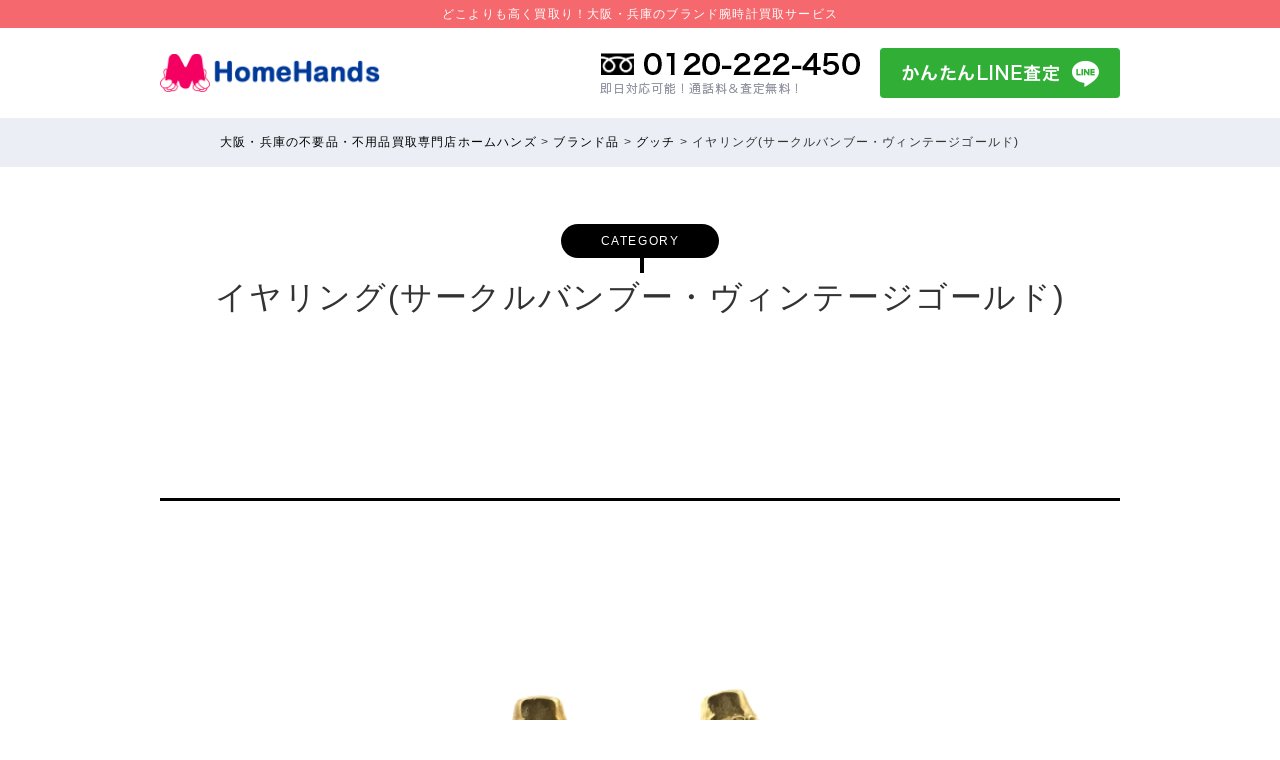

--- FILE ---
content_type: text/html; charset=UTF-8
request_url: https://homehands.net/2022/08/29/%E3%82%A4%E3%83%A4%E3%83%AA%E3%83%B3%E3%82%B0-%E3%82%B0%E3%83%83%E3%83%81/
body_size: 9715
content:
<!DOCTYPE html>
<html lang="ja">
<head>
  <meta charset="utf-8">
  <meta name="viewport" content="width=device-width,initial-scale=1.0">
  <title>イヤリング(サークルバンブー・ヴィンテージゴールド) &laquo;  大阪・兵庫の不要品・不用品買取専門店ホームハンズ</title>
  <link rel="stylesheet" href="https://homehands.net/wp/wp-content/themes/wp-matsumoto/style.css">
  <link rel="stylesheet" href="https://homehands.net/wp/wp-content/themes/wp-matsumoto/css/style.css">
  <link rel="stylesheet" href="https://homehands.net/wp/wp-content/themes/wp-matsumoto/css/content.css">
  <link rel="stylesheet" href="https://homehands.net/wp/wp-content/themes/wp-matsumoto/css/lp.css">
  <link rel="stylesheet" href="https://unpkg.com/swiper@7/swiper-bundle.min.css">

  <meta name='robots' content='max-image-preview:large' />
<link rel='dns-prefetch' href='//ajax.googleapis.com' />
<link rel="alternate" type="application/rss+xml" title="大阪・兵庫の不要品・不用品買取専門店ホームハンズ &raquo; イヤリング(サークルバンブー・ヴィンテージゴールド) のコメントのフィード" href="https://homehands.net/2022/08/29/%e3%82%a4%e3%83%a4%e3%83%aa%e3%83%b3%e3%82%b0-%e3%82%b0%e3%83%83%e3%83%81/feed/" />
<link rel="alternate" title="oEmbed (JSON)" type="application/json+oembed" href="https://homehands.net/wp-json/oembed/1.0/embed?url=https%3A%2F%2Fhomehands.net%2F2022%2F08%2F29%2F%25e3%2582%25a4%25e3%2583%25a4%25e3%2583%25aa%25e3%2583%25b3%25e3%2582%25b0-%25e3%2582%25b0%25e3%2583%2583%25e3%2583%2581%2F" />
<link rel="alternate" title="oEmbed (XML)" type="text/xml+oembed" href="https://homehands.net/wp-json/oembed/1.0/embed?url=https%3A%2F%2Fhomehands.net%2F2022%2F08%2F29%2F%25e3%2582%25a4%25e3%2583%25a4%25e3%2583%25aa%25e3%2583%25b3%25e3%2582%25b0-%25e3%2582%25b0%25e3%2583%2583%25e3%2583%2581%2F&#038;format=xml" />
<style id='wp-img-auto-sizes-contain-inline-css' type='text/css'>
img:is([sizes=auto i],[sizes^="auto," i]){contain-intrinsic-size:3000px 1500px}
/*# sourceURL=wp-img-auto-sizes-contain-inline-css */
</style>
<style id='wp-emoji-styles-inline-css' type='text/css'>

	img.wp-smiley, img.emoji {
		display: inline !important;
		border: none !important;
		box-shadow: none !important;
		height: 1em !important;
		width: 1em !important;
		margin: 0 0.07em !important;
		vertical-align: -0.1em !important;
		background: none !important;
		padding: 0 !important;
	}
/*# sourceURL=wp-emoji-styles-inline-css */
</style>
<style id='wp-block-library-inline-css' type='text/css'>
:root{--wp-block-synced-color:#7a00df;--wp-block-synced-color--rgb:122,0,223;--wp-bound-block-color:var(--wp-block-synced-color);--wp-editor-canvas-background:#ddd;--wp-admin-theme-color:#007cba;--wp-admin-theme-color--rgb:0,124,186;--wp-admin-theme-color-darker-10:#006ba1;--wp-admin-theme-color-darker-10--rgb:0,107,160.5;--wp-admin-theme-color-darker-20:#005a87;--wp-admin-theme-color-darker-20--rgb:0,90,135;--wp-admin-border-width-focus:2px}@media (min-resolution:192dpi){:root{--wp-admin-border-width-focus:1.5px}}.wp-element-button{cursor:pointer}:root .has-very-light-gray-background-color{background-color:#eee}:root .has-very-dark-gray-background-color{background-color:#313131}:root .has-very-light-gray-color{color:#eee}:root .has-very-dark-gray-color{color:#313131}:root .has-vivid-green-cyan-to-vivid-cyan-blue-gradient-background{background:linear-gradient(135deg,#00d084,#0693e3)}:root .has-purple-crush-gradient-background{background:linear-gradient(135deg,#34e2e4,#4721fb 50%,#ab1dfe)}:root .has-hazy-dawn-gradient-background{background:linear-gradient(135deg,#faaca8,#dad0ec)}:root .has-subdued-olive-gradient-background{background:linear-gradient(135deg,#fafae1,#67a671)}:root .has-atomic-cream-gradient-background{background:linear-gradient(135deg,#fdd79a,#004a59)}:root .has-nightshade-gradient-background{background:linear-gradient(135deg,#330968,#31cdcf)}:root .has-midnight-gradient-background{background:linear-gradient(135deg,#020381,#2874fc)}:root{--wp--preset--font-size--normal:16px;--wp--preset--font-size--huge:42px}.has-regular-font-size{font-size:1em}.has-larger-font-size{font-size:2.625em}.has-normal-font-size{font-size:var(--wp--preset--font-size--normal)}.has-huge-font-size{font-size:var(--wp--preset--font-size--huge)}.has-text-align-center{text-align:center}.has-text-align-left{text-align:left}.has-text-align-right{text-align:right}.has-fit-text{white-space:nowrap!important}#end-resizable-editor-section{display:none}.aligncenter{clear:both}.items-justified-left{justify-content:flex-start}.items-justified-center{justify-content:center}.items-justified-right{justify-content:flex-end}.items-justified-space-between{justify-content:space-between}.screen-reader-text{border:0;clip-path:inset(50%);height:1px;margin:-1px;overflow:hidden;padding:0;position:absolute;width:1px;word-wrap:normal!important}.screen-reader-text:focus{background-color:#ddd;clip-path:none;color:#444;display:block;font-size:1em;height:auto;left:5px;line-height:normal;padding:15px 23px 14px;text-decoration:none;top:5px;width:auto;z-index:100000}html :where(.has-border-color){border-style:solid}html :where([style*=border-top-color]){border-top-style:solid}html :where([style*=border-right-color]){border-right-style:solid}html :where([style*=border-bottom-color]){border-bottom-style:solid}html :where([style*=border-left-color]){border-left-style:solid}html :where([style*=border-width]){border-style:solid}html :where([style*=border-top-width]){border-top-style:solid}html :where([style*=border-right-width]){border-right-style:solid}html :where([style*=border-bottom-width]){border-bottom-style:solid}html :where([style*=border-left-width]){border-left-style:solid}html :where(img[class*=wp-image-]){height:auto;max-width:100%}:where(figure){margin:0 0 1em}html :where(.is-position-sticky){--wp-admin--admin-bar--position-offset:var(--wp-admin--admin-bar--height,0px)}@media screen and (max-width:600px){html :where(.is-position-sticky){--wp-admin--admin-bar--position-offset:0px}}

/*# sourceURL=wp-block-library-inline-css */
</style><style id='global-styles-inline-css' type='text/css'>
:root{--wp--preset--aspect-ratio--square: 1;--wp--preset--aspect-ratio--4-3: 4/3;--wp--preset--aspect-ratio--3-4: 3/4;--wp--preset--aspect-ratio--3-2: 3/2;--wp--preset--aspect-ratio--2-3: 2/3;--wp--preset--aspect-ratio--16-9: 16/9;--wp--preset--aspect-ratio--9-16: 9/16;--wp--preset--color--black: #000000;--wp--preset--color--cyan-bluish-gray: #abb8c3;--wp--preset--color--white: #ffffff;--wp--preset--color--pale-pink: #f78da7;--wp--preset--color--vivid-red: #cf2e2e;--wp--preset--color--luminous-vivid-orange: #ff6900;--wp--preset--color--luminous-vivid-amber: #fcb900;--wp--preset--color--light-green-cyan: #7bdcb5;--wp--preset--color--vivid-green-cyan: #00d084;--wp--preset--color--pale-cyan-blue: #8ed1fc;--wp--preset--color--vivid-cyan-blue: #0693e3;--wp--preset--color--vivid-purple: #9b51e0;--wp--preset--gradient--vivid-cyan-blue-to-vivid-purple: linear-gradient(135deg,rgb(6,147,227) 0%,rgb(155,81,224) 100%);--wp--preset--gradient--light-green-cyan-to-vivid-green-cyan: linear-gradient(135deg,rgb(122,220,180) 0%,rgb(0,208,130) 100%);--wp--preset--gradient--luminous-vivid-amber-to-luminous-vivid-orange: linear-gradient(135deg,rgb(252,185,0) 0%,rgb(255,105,0) 100%);--wp--preset--gradient--luminous-vivid-orange-to-vivid-red: linear-gradient(135deg,rgb(255,105,0) 0%,rgb(207,46,46) 100%);--wp--preset--gradient--very-light-gray-to-cyan-bluish-gray: linear-gradient(135deg,rgb(238,238,238) 0%,rgb(169,184,195) 100%);--wp--preset--gradient--cool-to-warm-spectrum: linear-gradient(135deg,rgb(74,234,220) 0%,rgb(151,120,209) 20%,rgb(207,42,186) 40%,rgb(238,44,130) 60%,rgb(251,105,98) 80%,rgb(254,248,76) 100%);--wp--preset--gradient--blush-light-purple: linear-gradient(135deg,rgb(255,206,236) 0%,rgb(152,150,240) 100%);--wp--preset--gradient--blush-bordeaux: linear-gradient(135deg,rgb(254,205,165) 0%,rgb(254,45,45) 50%,rgb(107,0,62) 100%);--wp--preset--gradient--luminous-dusk: linear-gradient(135deg,rgb(255,203,112) 0%,rgb(199,81,192) 50%,rgb(65,88,208) 100%);--wp--preset--gradient--pale-ocean: linear-gradient(135deg,rgb(255,245,203) 0%,rgb(182,227,212) 50%,rgb(51,167,181) 100%);--wp--preset--gradient--electric-grass: linear-gradient(135deg,rgb(202,248,128) 0%,rgb(113,206,126) 100%);--wp--preset--gradient--midnight: linear-gradient(135deg,rgb(2,3,129) 0%,rgb(40,116,252) 100%);--wp--preset--font-size--small: 13px;--wp--preset--font-size--medium: 20px;--wp--preset--font-size--large: 36px;--wp--preset--font-size--x-large: 42px;--wp--preset--spacing--20: 0.44rem;--wp--preset--spacing--30: 0.67rem;--wp--preset--spacing--40: 1rem;--wp--preset--spacing--50: 1.5rem;--wp--preset--spacing--60: 2.25rem;--wp--preset--spacing--70: 3.38rem;--wp--preset--spacing--80: 5.06rem;--wp--preset--shadow--natural: 6px 6px 9px rgba(0, 0, 0, 0.2);--wp--preset--shadow--deep: 12px 12px 50px rgba(0, 0, 0, 0.4);--wp--preset--shadow--sharp: 6px 6px 0px rgba(0, 0, 0, 0.2);--wp--preset--shadow--outlined: 6px 6px 0px -3px rgb(255, 255, 255), 6px 6px rgb(0, 0, 0);--wp--preset--shadow--crisp: 6px 6px 0px rgb(0, 0, 0);}:where(.is-layout-flex){gap: 0.5em;}:where(.is-layout-grid){gap: 0.5em;}body .is-layout-flex{display: flex;}.is-layout-flex{flex-wrap: wrap;align-items: center;}.is-layout-flex > :is(*, div){margin: 0;}body .is-layout-grid{display: grid;}.is-layout-grid > :is(*, div){margin: 0;}:where(.wp-block-columns.is-layout-flex){gap: 2em;}:where(.wp-block-columns.is-layout-grid){gap: 2em;}:where(.wp-block-post-template.is-layout-flex){gap: 1.25em;}:where(.wp-block-post-template.is-layout-grid){gap: 1.25em;}.has-black-color{color: var(--wp--preset--color--black) !important;}.has-cyan-bluish-gray-color{color: var(--wp--preset--color--cyan-bluish-gray) !important;}.has-white-color{color: var(--wp--preset--color--white) !important;}.has-pale-pink-color{color: var(--wp--preset--color--pale-pink) !important;}.has-vivid-red-color{color: var(--wp--preset--color--vivid-red) !important;}.has-luminous-vivid-orange-color{color: var(--wp--preset--color--luminous-vivid-orange) !important;}.has-luminous-vivid-amber-color{color: var(--wp--preset--color--luminous-vivid-amber) !important;}.has-light-green-cyan-color{color: var(--wp--preset--color--light-green-cyan) !important;}.has-vivid-green-cyan-color{color: var(--wp--preset--color--vivid-green-cyan) !important;}.has-pale-cyan-blue-color{color: var(--wp--preset--color--pale-cyan-blue) !important;}.has-vivid-cyan-blue-color{color: var(--wp--preset--color--vivid-cyan-blue) !important;}.has-vivid-purple-color{color: var(--wp--preset--color--vivid-purple) !important;}.has-black-background-color{background-color: var(--wp--preset--color--black) !important;}.has-cyan-bluish-gray-background-color{background-color: var(--wp--preset--color--cyan-bluish-gray) !important;}.has-white-background-color{background-color: var(--wp--preset--color--white) !important;}.has-pale-pink-background-color{background-color: var(--wp--preset--color--pale-pink) !important;}.has-vivid-red-background-color{background-color: var(--wp--preset--color--vivid-red) !important;}.has-luminous-vivid-orange-background-color{background-color: var(--wp--preset--color--luminous-vivid-orange) !important;}.has-luminous-vivid-amber-background-color{background-color: var(--wp--preset--color--luminous-vivid-amber) !important;}.has-light-green-cyan-background-color{background-color: var(--wp--preset--color--light-green-cyan) !important;}.has-vivid-green-cyan-background-color{background-color: var(--wp--preset--color--vivid-green-cyan) !important;}.has-pale-cyan-blue-background-color{background-color: var(--wp--preset--color--pale-cyan-blue) !important;}.has-vivid-cyan-blue-background-color{background-color: var(--wp--preset--color--vivid-cyan-blue) !important;}.has-vivid-purple-background-color{background-color: var(--wp--preset--color--vivid-purple) !important;}.has-black-border-color{border-color: var(--wp--preset--color--black) !important;}.has-cyan-bluish-gray-border-color{border-color: var(--wp--preset--color--cyan-bluish-gray) !important;}.has-white-border-color{border-color: var(--wp--preset--color--white) !important;}.has-pale-pink-border-color{border-color: var(--wp--preset--color--pale-pink) !important;}.has-vivid-red-border-color{border-color: var(--wp--preset--color--vivid-red) !important;}.has-luminous-vivid-orange-border-color{border-color: var(--wp--preset--color--luminous-vivid-orange) !important;}.has-luminous-vivid-amber-border-color{border-color: var(--wp--preset--color--luminous-vivid-amber) !important;}.has-light-green-cyan-border-color{border-color: var(--wp--preset--color--light-green-cyan) !important;}.has-vivid-green-cyan-border-color{border-color: var(--wp--preset--color--vivid-green-cyan) !important;}.has-pale-cyan-blue-border-color{border-color: var(--wp--preset--color--pale-cyan-blue) !important;}.has-vivid-cyan-blue-border-color{border-color: var(--wp--preset--color--vivid-cyan-blue) !important;}.has-vivid-purple-border-color{border-color: var(--wp--preset--color--vivid-purple) !important;}.has-vivid-cyan-blue-to-vivid-purple-gradient-background{background: var(--wp--preset--gradient--vivid-cyan-blue-to-vivid-purple) !important;}.has-light-green-cyan-to-vivid-green-cyan-gradient-background{background: var(--wp--preset--gradient--light-green-cyan-to-vivid-green-cyan) !important;}.has-luminous-vivid-amber-to-luminous-vivid-orange-gradient-background{background: var(--wp--preset--gradient--luminous-vivid-amber-to-luminous-vivid-orange) !important;}.has-luminous-vivid-orange-to-vivid-red-gradient-background{background: var(--wp--preset--gradient--luminous-vivid-orange-to-vivid-red) !important;}.has-very-light-gray-to-cyan-bluish-gray-gradient-background{background: var(--wp--preset--gradient--very-light-gray-to-cyan-bluish-gray) !important;}.has-cool-to-warm-spectrum-gradient-background{background: var(--wp--preset--gradient--cool-to-warm-spectrum) !important;}.has-blush-light-purple-gradient-background{background: var(--wp--preset--gradient--blush-light-purple) !important;}.has-blush-bordeaux-gradient-background{background: var(--wp--preset--gradient--blush-bordeaux) !important;}.has-luminous-dusk-gradient-background{background: var(--wp--preset--gradient--luminous-dusk) !important;}.has-pale-ocean-gradient-background{background: var(--wp--preset--gradient--pale-ocean) !important;}.has-electric-grass-gradient-background{background: var(--wp--preset--gradient--electric-grass) !important;}.has-midnight-gradient-background{background: var(--wp--preset--gradient--midnight) !important;}.has-small-font-size{font-size: var(--wp--preset--font-size--small) !important;}.has-medium-font-size{font-size: var(--wp--preset--font-size--medium) !important;}.has-large-font-size{font-size: var(--wp--preset--font-size--large) !important;}.has-x-large-font-size{font-size: var(--wp--preset--font-size--x-large) !important;}
/*# sourceURL=global-styles-inline-css */
</style>

<style id='classic-theme-styles-inline-css' type='text/css'>
/*! This file is auto-generated */
.wp-block-button__link{color:#fff;background-color:#32373c;border-radius:9999px;box-shadow:none;text-decoration:none;padding:calc(.667em + 2px) calc(1.333em + 2px);font-size:1.125em}.wp-block-file__button{background:#32373c;color:#fff;text-decoration:none}
/*# sourceURL=/wp-includes/css/classic-themes.min.css */
</style>
<link rel='stylesheet' id='wp-pagenavi-css' href='https://homehands.net/wp/wp-content/plugins/wp-pagenavi/pagenavi-css.css?ver=2.70' type='text/css' media='all' />
<script type="text/javascript" src="https://ajax.googleapis.com/ajax/libs/jquery/2.0.3/jquery.min.js?ver=6.9" id="jquery-js"></script>
<link rel="https://api.w.org/" href="https://homehands.net/wp-json/" /><link rel="alternate" title="JSON" type="application/json" href="https://homehands.net/wp-json/wp/v2/posts/2444" /><link rel="canonical" href="https://homehands.net/2022/08/29/%e3%82%a4%e3%83%a4%e3%83%aa%e3%83%b3%e3%82%b0-%e3%82%b0%e3%83%83%e3%83%81/" />
<link rel='shortlink' href='https://homehands.net/?p=2444' />
<link rel="icon" href="https://homehands.net/wp/wp-content/uploads/2021/11/cropped-favicon-1-32x32.png" sizes="32x32" />
<link rel="icon" href="https://homehands.net/wp/wp-content/uploads/2021/11/cropped-favicon-1-192x192.png" sizes="192x192" />
<link rel="apple-touch-icon" href="https://homehands.net/wp/wp-content/uploads/2021/11/cropped-favicon-1-180x180.png" />
<meta name="msapplication-TileImage" content="https://homehands.net/wp/wp-content/uploads/2021/11/cropped-favicon-1-270x270.png" />
  <!-- Global site tag (gtag.js) - Google Analytics LP-->
  <script async src="https://www.googletagmanager.com/gtag/js?id=UA-57213659-3"></script>
  <script>
    window.dataLayer = window.dataLayer || [];
    function gtag(){dataLayer.push(arguments);}
    gtag('js', new Date());
    gtag('config', 'UA-57213659-3');
    gtag('config', 'AW-1019495614');
  </script>

  
  <!-- 電話_問い合わせ -->
  <script>
    gtag('config', 'AW-1019495614/NZcFCJqS6KgDEL6JkeYD', {
      'phone_conversion_number': '0120-222-450'
    });
  </script>
<!-- Event snippet for 電話_問い合わせ（モバイルサイトクリック） conversion page
  In your html page, add the snippet and call gtag_report_conversion when someone clicks on the chosen link or button. -->
  <script>
    function gtag_report_conversion(url) {
      var callback = function () {
        if (typeof(url) != 'undefined') {
          window.location = url;
        }
      };
      gtag('event', 'conversion', {
        'send_to': 'AW-1019495614/bA-3CJPVragDEL6JkeYD',
        'event_callback': callback
      });
      return false;
    }
  </script>

  </head>
<body class="wp-singular post-template-default single single-post postid-2444 single-format-standard wp-theme-wp-matsumoto">

  <div id="wrapper" class="">


          <div class="topbar clr-pink">
        どこよりも高く買取り！大阪・兵庫のブランド腕時計買取サービス
      </div>
    
    



    <header class="lp-header">
      <div class="logo"><a href="https://homehands.net/"><img src="https://homehands.net/wp/wp-content/themes/wp-matsumoto/img/common/logo_homehands.png" alt="ホームハンズ"></a></div>
      <div class="bnr-tel"><img class="resImg" src="https://homehands.net/wp/wp-content/themes/wp-matsumoto/img/lp/h_bnr_tel.png" alt="0120222450"></div>
      <div class="btn-line"><a href="https://homehands.net/line/"><img class="resImg" src="https://homehands.net/wp/wp-content/themes/wp-matsumoto/img/lp/h_bnr_line.png" alt="LINEで簡単査定"></a></div>
    </header>


    <div id="container">
<div class="breadcrumbs">
  <div class="breadcrumbs__inner">
    <!-- Breadcrumb NavXT 7.3.1 -->
<span property="itemListElement" typeof="ListItem"><a property="item" typeof="WebPage" title="大阪・兵庫の不要品・不用品買取専門店ホームハンズへ移動する" href="https://homehands.net" class="home" ><span property="name">大阪・兵庫の不要品・不用品買取専門店ホームハンズ</span></a><meta property="position" content="1"></span> &gt; <span property="itemListElement" typeof="ListItem"><a property="item" typeof="WebPage" title="Go to the ブランド品 カテゴリー archives." href="https://homehands.net/category/brand/" class="taxonomy category" ><span property="name">ブランド品</span></a><meta property="position" content="2"></span> &gt; <span property="itemListElement" typeof="ListItem"><a property="item" typeof="WebPage" title="Go to the グッチ カテゴリー archives." href="https://homehands.net/category/brand/brand-gucci/" class="taxonomy category" ><span property="name">グッチ</span></a><meta property="position" content="3"></span> &gt; <span property="itemListElement" typeof="ListItem"><span property="name" class="post post-post current-item">イヤリング(サークルバンブー・ヴィンテージゴールド)</span><meta property="url" content="https://homehands.net/2022/08/29/%e3%82%a4%e3%83%a4%e3%83%aa%e3%83%b3%e3%82%b0-%e3%82%b0%e3%83%83%e3%83%81/"><meta property="position" content="4"></span>  </div>
</div>

<main id="contents" class="singlepost">


  
    <section class="sec-lead sec">
      <div class="sec__inner">
        <h2 class="sec-title">
          <span class="sec-title__en">category</span>
          <span class="sec-title__ja">イヤリング(サークルバンブー・ヴィンテージゴールド)</span>
        </h2>
        <p class="sec-lead__desc"></p>
      </div>
    </section>


    <section class="sec sec-post">
      <div class="sec__inner">

        <h2 class="sec-post__title"></h2>


        
                      <div class="sec-post__eyecatch"><img src="https://homehands.net/wp/wp-content/uploads/2022/08/2913_0029_GUCCI_バンブー_アクセサリーバンブー_ゴールド_イヤリング_イヤリング-removebg-preview.png" alt=""></div>
          
        
        <div class="list-data">

                      <div class="list-data__item">
              <div class="label">買取金額</div>
              <div class="data">&yen;5,000</div>
            </div><!-- /.list-data__item -->
                    
                      <div class="list-data__item">
              <div class="label">カテゴリー</div>
              <div class="data">グッチ</div>
            </div><!-- /.list-data__item -->
                    
                      <div class="list-data__item">
              <div class="label">ブランド</div>
              <div class="data">GUCCI</div>
            </div><!-- /.list-data__item -->
                    
                      <div class="list-data__item">
              <div class="label">型番</div>
              <div class="data">バンブーゴールドイヤリング・ヴィンテージ</div>
            </div><!-- /.list-data__item -->
                    
                      <div class="list-data__item">
              <div class="label">地域</div>
              <div class="data">兵庫県西宮市</div>
            </div><!-- /.list-data__item -->
                    
                      <div class="list-data__item">
              <div class="label">買取年月日</div>
              <div class="data">20220312</div>
            </div><!-- /.list-data__item -->
          
        </div><!-- /.list-data -->

        
      </div>
    </section>




    
      <section class="sec sec-other">
        <div class="sec__inner">
          <h2 class="sec-other__title">他にもこんな買取実績があります</h2>

          <div class="list-posts">

            
              <div class="list-posts__item">
                <p class="list-posts__image"><a href="https://homehands.net/2022/09/07/%e8%b2%a1%e5%b8%83-%e3%83%95%e3%82%a7%e3%83%b3%e3%83%87%e3%82%a3/"><img src="https://homehands.net/wp/wp-content/uploads/2022/09/2884_1067_FENDI_コンチネンタルウォレット_FFエンボス_財布-removebg-preview.png" alt="財布（コンパクトウォレット）/フェンディ"></a></p>
                <p class="list-posts__title"><a href="https://homehands.net/2022/09/07/%e8%b2%a1%e5%b8%83-%e3%83%95%e3%82%a7%e3%83%b3%e3%83%87%e3%82%a3/">財布（コンパクトウォレット）/フェンディ</a></p>
                <p class="list-posts__price">買取参考価格<br><span class="num">&yen;37,000</span></p>
                <div class="list-posts__footer">
                  <span class="list-posts__category">
                                                                フェンディ                                      </span>
                  <span class="list-posts__area">兵庫県神戸市</span>
                  <span class="list-posts__date">2022/09/07</span>
                </div>
              </div><!-- /.list-posts__item -->

            
              <div class="list-posts__item">
                <p class="list-posts__image"><a href="https://homehands.net/2022/08/29/%e3%83%88%e3%83%bc%e3%83%88%e3%83%90%e3%83%83%e3%82%b0-%e3%82%b0%e3%83%83%e3%83%81/"><img src="https://homehands.net/wp/wp-content/uploads/2022/08/2980_0095_グッチ_GGキャンバス_GGキャンバス388929_トートバッグ-removebg-preview.png" alt="トートバッグ(GGキャンバスレザー2way)"></a></p>
                <p class="list-posts__title"><a href="https://homehands.net/2022/08/29/%e3%83%88%e3%83%bc%e3%83%88%e3%83%90%e3%83%83%e3%82%b0-%e3%82%b0%e3%83%83%e3%83%81/">トートバッグ(GGキャンバスレザー2way)</a></p>
                <p class="list-posts__price">買取参考価格<br><span class="num">&yen;40,000</span></p>
                <div class="list-posts__footer">
                  <span class="list-posts__category">
                                                                グッチ                                      </span>
                  <span class="list-posts__area">兵庫県芦屋市</span>
                  <span class="list-posts__date">2022/08/29</span>
                </div>
              </div><!-- /.list-posts__item -->

            
              <div class="list-posts__item">
                <p class="list-posts__image"><a href="https://homehands.net/2022/09/07/%e3%83%8f%e3%83%b3%e3%83%89%e3%83%90%e3%83%83%e3%82%b0-%e3%83%95%e3%82%a7%e3%83%b3%e3%83%87%e3%82%a3/"><img src="https://homehands.net/wp/wp-content/uploads/2022/09/2854_1973_フェンディ_ピーカブーミディアム_ST有_シール付き_ハンドバッグ-removebg-preview.png" alt="鞄（ピーカブー）/フェンディ"></a></p>
                <p class="list-posts__title"><a href="https://homehands.net/2022/09/07/%e3%83%8f%e3%83%b3%e3%83%89%e3%83%90%e3%83%83%e3%82%b0-%e3%83%95%e3%82%a7%e3%83%b3%e3%83%87%e3%82%a3/">鞄（ピーカブー）/フェンディ</a></p>
                <p class="list-posts__price">買取参考価格<br><span class="num">&yen;120,000</span></p>
                <div class="list-posts__footer">
                  <span class="list-posts__category">
                                                                フェンディ                                      </span>
                  <span class="list-posts__area">大阪市</span>
                  <span class="list-posts__date">2022/09/07</span>
                </div>
              </div><!-- /.list-posts__item -->

            
              <div class="list-posts__item">
                <p class="list-posts__image"><a href="https://homehands.net/2022/08/29/%e3%83%96%e3%83%ac%e3%82%b9%e3%83%ac%e3%83%83%e3%83%88-%e3%82%a8%e3%83%ab%e3%83%a1%e3%82%b9/"><img src="https://homehands.net/wp/wp-content/uploads/2022/08/2949_0281_HERMES_アクセサリーシェーヌダンクルTGM_11コマ_ブレスレット_バングル-removebg-preview.png" alt="ブレスレット（シェーヌダンクル12コマ）/エルメス"></a></p>
                <p class="list-posts__title"><a href="https://homehands.net/2022/08/29/%e3%83%96%e3%83%ac%e3%82%b9%e3%83%ac%e3%83%83%e3%83%88-%e3%82%a8%e3%83%ab%e3%83%a1%e3%82%b9/">ブレスレット（シェーヌダンクル12コマ）/エルメス</a></p>
                <p class="list-posts__price">買取参考価格<br><span class="num">&yen;132,000</span></p>
                <div class="list-posts__footer">
                  <span class="list-posts__category">
                                                                エルメス                                      </span>
                  <span class="list-posts__area">大阪市</span>
                  <span class="list-posts__date">2022/08/29</span>
                </div>
              </div><!-- /.list-posts__item -->

            
              <div class="list-posts__item">
                <p class="list-posts__image"><a href="https://homehands.net/2022/08/17/%e3%83%ac%e3%82%a4%e3%83%b3%e3%83%96%e3%83%bc%e3%83%84-%e3%82%a2%e3%83%ab%e3%83%9e%e3%83%bc%e3%83%8b%e3%82%b8%e3%83%a5%e3%83%8b%e3%82%a2/"><img src="https://homehands.net/wp/wp-content/uploads/2022/08/1-アルマーニジュニア_Armani_Junior__ネイビー_クリア_ロゴ_デザイン_レイン_ブーツ_35-removebg-preview-removebg-preview.png" alt="レインブーツ/アルマーニジュニア"></a></p>
                <p class="list-posts__title"><a href="https://homehands.net/2022/08/17/%e3%83%ac%e3%82%a4%e3%83%b3%e3%83%96%e3%83%bc%e3%83%84-%e3%82%a2%e3%83%ab%e3%83%9e%e3%83%bc%e3%83%8b%e3%82%b8%e3%83%a5%e3%83%8b%e3%82%a2/">レインブーツ/アルマーニジュニア</a></p>
                <p class="list-posts__price">買取参考価格<br><span class="num">&yen;</span></p>
                <div class="list-posts__footer">
                  <span class="list-posts__category">
                                                                アルマーニ                                      </span>
                  <span class="list-posts__area">兵庫県西宮市</span>
                  <span class="list-posts__date">2022/08/17</span>
                </div>
              </div><!-- /.list-posts__item -->

            
              <div class="list-posts__item">
                <p class="list-posts__image"><a href="https://homehands.net/2022/09/07/%e3%82%b7%e3%83%a7%e3%83%ab%e3%83%80%e3%83%bc%e3%83%90%e3%83%83%e3%82%b0-%e3%82%b8%e3%83%9f%e3%83%bc%e3%83%81%e3%83%a5%e3%82%a6-2/"><img src="https://homehands.net/wp/wp-content/uploads/2022/09/ジミーチュウ_ヴァレンヌ_ショルダーバッグ-removebg-preview.png" alt="ショルダーバッグ/ジミーチュウ"></a></p>
                <p class="list-posts__title"><a href="https://homehands.net/2022/09/07/%e3%82%b7%e3%83%a7%e3%83%ab%e3%83%80%e3%83%bc%e3%83%90%e3%83%83%e3%82%b0-%e3%82%b8%e3%83%9f%e3%83%bc%e3%83%81%e3%83%a5%e3%82%a6-2/">ショルダーバッグ/ジミーチュウ</a></p>
                <p class="list-posts__price">買取参考価格<br><span class="num">&yen;25,000</span></p>
                <div class="list-posts__footer">
                  <span class="list-posts__category">
                                                                ジミーチュウ                                      </span>
                  <span class="list-posts__area">大阪市</span>
                  <span class="list-posts__date">2022/09/07</span>
                </div>
              </div><!-- /.list-posts__item -->

                      </div><!-- /.list-posts -->

        </div>
      </section>
      
         
    

  
</main><!--/#contents-->

</div><!--/#container-->

<footer id="global-footer" class="lp">

  <div class="copyright">&copy; 2021 ホームハンズ</div>
  <div class="jigyou">令和2年度第3次補正 事業再構築補助金により作成</div>

</footer><!--/#global-footer-->



<div class="overlay"></div>

<div class="slide-menu js-slidenav">
  <div class="slide-menu__close js-slidenav-close"><img src="https://homehands.net/wp/wp-content/themes/wp-matsumoto/img/common/btn_close.png" alt="閉じる"></div>

  <div class="slide-menu__item">
    <dl class="list-link">
      <dt class="list-link__title js-toggle-btn">サービスについて</dt>
      <dd class="list-link__item js-toggle-panel"><a href="https://homehands.net/fuyohin-kaitori/">不要品買取サービス</a></dd>
      <dd class="list-link__item js-toggle-panel"><a href="https://homehands.net/hikkoshi/">引越しサービス</a></dd>
      <dd class="list-link__item js-toggle-panel"><a href="https://homehands.net/tenpo-seiri/">店舗整理サービス</a></dd>
      <dd class="list-link__item js-toggle-panel"><a href="https://homehands.net/office-seiri/">オフィス整理サービス</a></dd>
      <dd class="list-link__item js-toggle-panel"><a href="https://homehands.net/hikkoshi-fuyohin-kaishuu/">引越し後の不要品買取</a></dd>
      <dd class="list-link__item js-toggle-panel"><a href="https://homehands.net/price/">不要品買取の料⾦</a></dd>
      <dd class="list-link__item js-toggle-panel"><a href="https://homehands.net/line/">LINE⾒積もり</a></dd>
      <dd class="list-link__item js-toggle-panel"><a href="https://homehands.net/faq/">よくあるご質問</a></dd>
      <dd class="list-link__item js-toggle-panel"><a href="https://homehands.net/voice/">お客様の声</a></dd>
    </dl>
  </div>

  <div class="slide-menu__item">
    <dl class="list-link">
      <dt class="list-link__title js-toggle-btn">対応エリアについて</dt>
      <dd class="list-link__item js-toggle-panel"><a href="https://homehands.net/kobe/">神⼾市の不要品買取</a></dd>
      <dd class="list-link__item js-toggle-panel"><a href="https://homehands.net/ashiya/">芦屋市の不要品買取</a></dd>
      <dd class="list-link__item js-toggle-panel"><a href="https://homehands.net/nishinomiya/">西宮市の不要品買取</a></dd>
      <dd class="list-link__item js-toggle-panel"><a href="https://homehands.net/amagasaki/">尼崎市の不要品買取</a></dd>
      <dd class="list-link__item js-toggle-panel"><a href="https://homehands.net/osaka/">⼤阪市の不要品買取</a></dd>
    </dl>
  </div>

  <div class="slide-menu__item">
    <dl class="list-link">
      <dt class="list-link__title js-toggle-btn">買取品⽬について</dt>
      <dd class="list-link__item js-toggle-panel"><a href="https://homehands.net/category/furniture/">家具</a></dd>
      <dd class="list-link__item js-toggle-panel"><a href="https://homehands.net/category/home-appliances/">家電製品</a></dd>
      <dd class="list-link__item js-toggle-panel"><a href="https://homehands.net/category/hobby_sports-equipment/">趣味・スポーツ⽤品</a></dd>
      <dd class="list-link__item js-toggle-panel"><a href="https://homehands.net/category/musical-instruments_music-supplies/">楽器・⾳楽⽤品</a></dd>
      <dd class="list-link__item js-toggle-panel"><a href="https://homehands.net/category/store-supplies/">店舗⽤品</a></dd>
      <dd class="list-link__item js-toggle-panel"><a href="https://homehands.net/category/office-supplies/">オフィス⽤品</a></dd>
      <dd class="list-link__item js-toggle-panel"><a href="https://homehands.net/category/agricultural-machinery/">農機具・⼯具</a></dd>
      <dd class="list-link__item js-toggle-panel"><a href="https://homehands.net/brand-lp/">ブランド品</a></dd>
      <dd class="list-link__item js-toggle-panel"><a href="https://homehands.net/watch-lp/">ブランド腕時計</a></dd>
    </dl>
  </div>

  <div class="slide-menu__item">
    <dl class="list-link">
      <dt class="list-link__title js-toggle-btn">会社について</dt>
      <dd class="list-link__item js-toggle-panel"><a href="https://homehands.net/merit/">ホームハンズのメリット</a></dd>
      <dd class="list-link__item js-toggle-panel"><a href="https://homehands.net/staff/">スタッフ紹介</a></dd>
      <dd class="list-link__item js-toggle-panel"><a href="https://homehands.net/company/">会社概要</a></dd>
      <dd class="list-link__item js-toggle-panel"><a href="https://homehands.net/contact/">お問い合わせ</a></dd>
    </dl>
  </div>

</div><!-- /.slide-menu -->


</div><!--/#wrapper-->
<div id="js-float-footer" class="l-float-footer" style="bottom: 0px;">


 <ul class="footer_navi">
   <li><a href="https://homehands.net/line/" onclick="gtag('event', 'click', {'event_category': 'footer_line','event_label': 'https://homehands.net/line/','value': '1'});"><img loading="lazy" src="https://homehands.net/wp/wp-content/themes/wp-matsumoto/img/common/cv_fotter01.png" alt="写真を撮って送るだけ簡単LINE査定"></a></li>
  <li><a href="tel:0120222450" onclick="gtag('event', 'tel', {'event_category': 'footer_tel','event_label': '0120222450'});"><img loading="lazy" src="https://homehands.net/wp/wp-content/themes/wp-matsumoto/img/common/cv_fotter02.png" alt="無料電話査定 0120-222-450"></a></li>
</ul>
<!--  <img loading="lazy" src="https://homehands.net/wp/wp-content/themes/wp-matsumoto/img/common/cv-float-footer.png" alt="お電話でもお気軽にご相談ください 0120-222-450" width="750" height="160">-->
</div>
<script type="speculationrules">
{"prefetch":[{"source":"document","where":{"and":[{"href_matches":"/*"},{"not":{"href_matches":["/wp/wp-*.php","/wp/wp-admin/*","/wp/wp-content/uploads/*","/wp/wp-content/*","/wp/wp-content/plugins/*","/wp/wp-content/themes/wp-matsumoto/*","/*\\?(.+)"]}},{"not":{"selector_matches":"a[rel~=\"nofollow\"]"}},{"not":{"selector_matches":".no-prefetch, .no-prefetch a"}}]},"eagerness":"conservative"}]}
</script>
<script id="wp-emoji-settings" type="application/json">
{"baseUrl":"https://s.w.org/images/core/emoji/17.0.2/72x72/","ext":".png","svgUrl":"https://s.w.org/images/core/emoji/17.0.2/svg/","svgExt":".svg","source":{"concatemoji":"https://homehands.net/wp/wp-includes/js/wp-emoji-release.min.js?ver=6.9"}}
</script>
<script type="module">
/* <![CDATA[ */
/*! This file is auto-generated */
const a=JSON.parse(document.getElementById("wp-emoji-settings").textContent),o=(window._wpemojiSettings=a,"wpEmojiSettingsSupports"),s=["flag","emoji"];function i(e){try{var t={supportTests:e,timestamp:(new Date).valueOf()};sessionStorage.setItem(o,JSON.stringify(t))}catch(e){}}function c(e,t,n){e.clearRect(0,0,e.canvas.width,e.canvas.height),e.fillText(t,0,0);t=new Uint32Array(e.getImageData(0,0,e.canvas.width,e.canvas.height).data);e.clearRect(0,0,e.canvas.width,e.canvas.height),e.fillText(n,0,0);const a=new Uint32Array(e.getImageData(0,0,e.canvas.width,e.canvas.height).data);return t.every((e,t)=>e===a[t])}function p(e,t){e.clearRect(0,0,e.canvas.width,e.canvas.height),e.fillText(t,0,0);var n=e.getImageData(16,16,1,1);for(let e=0;e<n.data.length;e++)if(0!==n.data[e])return!1;return!0}function u(e,t,n,a){switch(t){case"flag":return n(e,"\ud83c\udff3\ufe0f\u200d\u26a7\ufe0f","\ud83c\udff3\ufe0f\u200b\u26a7\ufe0f")?!1:!n(e,"\ud83c\udde8\ud83c\uddf6","\ud83c\udde8\u200b\ud83c\uddf6")&&!n(e,"\ud83c\udff4\udb40\udc67\udb40\udc62\udb40\udc65\udb40\udc6e\udb40\udc67\udb40\udc7f","\ud83c\udff4\u200b\udb40\udc67\u200b\udb40\udc62\u200b\udb40\udc65\u200b\udb40\udc6e\u200b\udb40\udc67\u200b\udb40\udc7f");case"emoji":return!a(e,"\ud83e\u1fac8")}return!1}function f(e,t,n,a){let r;const o=(r="undefined"!=typeof WorkerGlobalScope&&self instanceof WorkerGlobalScope?new OffscreenCanvas(300,150):document.createElement("canvas")).getContext("2d",{willReadFrequently:!0}),s=(o.textBaseline="top",o.font="600 32px Arial",{});return e.forEach(e=>{s[e]=t(o,e,n,a)}),s}function r(e){var t=document.createElement("script");t.src=e,t.defer=!0,document.head.appendChild(t)}a.supports={everything:!0,everythingExceptFlag:!0},new Promise(t=>{let n=function(){try{var e=JSON.parse(sessionStorage.getItem(o));if("object"==typeof e&&"number"==typeof e.timestamp&&(new Date).valueOf()<e.timestamp+604800&&"object"==typeof e.supportTests)return e.supportTests}catch(e){}return null}();if(!n){if("undefined"!=typeof Worker&&"undefined"!=typeof OffscreenCanvas&&"undefined"!=typeof URL&&URL.createObjectURL&&"undefined"!=typeof Blob)try{var e="postMessage("+f.toString()+"("+[JSON.stringify(s),u.toString(),c.toString(),p.toString()].join(",")+"));",a=new Blob([e],{type:"text/javascript"});const r=new Worker(URL.createObjectURL(a),{name:"wpTestEmojiSupports"});return void(r.onmessage=e=>{i(n=e.data),r.terminate(),t(n)})}catch(e){}i(n=f(s,u,c,p))}t(n)}).then(e=>{for(const n in e)a.supports[n]=e[n],a.supports.everything=a.supports.everything&&a.supports[n],"flag"!==n&&(a.supports.everythingExceptFlag=a.supports.everythingExceptFlag&&a.supports[n]);var t;a.supports.everythingExceptFlag=a.supports.everythingExceptFlag&&!a.supports.flag,a.supports.everything||((t=a.source||{}).concatemoji?r(t.concatemoji):t.wpemoji&&t.twemoji&&(r(t.twemoji),r(t.wpemoji)))});
//# sourceURL=https://homehands.net/wp/wp-includes/js/wp-emoji-loader.min.js
/* ]]> */
</script>

<script src="https://unpkg.com/swiper@7/swiper-bundle.min.js"></script>
<script src="https://homehands.net/wp/wp-content/themes/wp-matsumoto/js/functions.js"></script>

</body>
</html>


--- FILE ---
content_type: text/css
request_url: https://homehands.net/wp/wp-content/themes/wp-matsumoto/css/style.css
body_size: 10643
content:
@charset "UTF-8";
body, div, dl, dt, dd, ul, ol, li, h1, h2, h3, h4, h5, h6, pre, form, fieldset, input, textarea, p, blockquote, th, td, figure {
  margin: 0;
  padding: 0; }

table {
  border-collapse: collapse;
  border-spacing: 0; }

fieldset, img {
  border: 0; }

address, caption, cite, code, dfn, em, strong, th, var {
  font-style: normal;
  font-weight: normal; }

article, aside, dialog, figure, footer, header, hgroup, nav, section {
  display: block; }

ol, ul {
  list-style: none; }

caption, th {
  text-align: left; }

h1, h2, h3, h4, h5, h6 {
  font-size: 100%;
  font-weight: normal; }

q:before, q:after {
  content: ''; }

abbr, acronym {
  border: 0; }

img {
  vertical-align: top; }

.cf {
  zoom: 1; }

.cf:before, .cf:after {
  content: "";
  display: table; }

.cf:after {
  clear: both; }

*, *:before, *:after {
  -webkit-box-sizing: border-box;
  -moz-box-sizing: border-box;
  -o-box-sizing: border-box;
  -ms-box-sizing: border-box;
  box-sizing: border-box; }

@media only screen and (max-width: 768px) {
  input, button, textarea, select {
    -webkit-appearance: none;
    border-radius: 0; }

  input[type="radio"] {
    -webkit-appearance: radio; }

  input[type="checkbox"] {
    -webkit-appearance: checkbox; } }
 /* ------------------------------------------------
 Common
------------------------------------------------ */
html {
  font-size: 10px;
  scroll-behavior: smooth; }

body {
  color: #333;
  font: 10px/1.6 "游ゴシック Medium", "Yu Gothic Medium", "游ゴシック体", YuGothic, sans-serif; }
  @media only screen and (min-width: 769px) {
    body {
      min-width: 1205px; } }

a {
  text-decoration: none; }

a:hover {
  opacity: .8; }

img {
  max-width: 100%;
  height: auto; }

@media only screen and (max-width: 768px) {
  .pc {
    display: none !important; } }
@media only screen and (min-width: 769px) {
  .sp {
    display: none !important; } }
/* ------------------------------------------------
 layout
------------------------------------------------ */
#wrapper {
  font-size: 1.6rem; }

#global-header {
  padding: 0.1px 0;
  box-shadow: 0 0 10px 5px rgba(100, 100, 100, 0.2);
  /*
    .header-menu {
      width: $width-inner;
      position: relative;
      margin: 0 auto;
      background: #fff;
      color: $color-black;
      text-align: center;
      li {
        display: inline-block;
      }
      a {
        display: block;
        padding: 10px 30px;
        color: $color-black;
      }
      .menu-child {
        width: 100%;
        position: absolute;
        top: 100%;
        left: 0;
        padding: 30px;
        visibility: hidden;
        & > li > a {
          font-size: 0.8em;
        }
        & > li > a:hover {
        }
      }
      .menu-list {
        &__item {
          & > a {
            border-bottom: 3px solid transparent;
          }
          &:hover > a {
            border-bottom: 3px solid #CF295F;
          }
        }
        &:hover {
          .menu-child {
            visibility: visible;
            a:hover {
              color: #fff;
            }
          }
        }
      }
    }
    */ }
  @media only screen and (max-width: 768px) {
    #global-header {
      width: 100%;
      position: fixed;
      padding: 10px;
      background-color: #fff;
      z-index: 1; } }
  #global-header .fixed-header {
    width: 100%;
    display: block;
    position: fixed;
    margin: 0 auto;
    background-color: #fff;
    z-index: 1; }
    @media only screen and (max-width: 768px) {
      #global-header .fixed-header {
        position: initial; } }
  #global-header .cont-header {
    width: 100%;
    padding: 5px 0;
    margin: 0 auto;
    max-width: 1205px;
    display: -webkit-box;
    display: -webkit-flex;
    display: flex;
    -webkit-box-pack: justify;
    -webkit-justify-content: space-between;
    justify-content: space-between;
    -webkit-flex-wrap: wrap;
    flex-wrap: wrap;
    align-items: center; }
    @media only screen and (max-width: 768px) {
      #global-header .cont-header {
        padding: 0; } }
    #global-header .cont-header .logo {
      margin-right: auto; }
      @media only screen and (max-width: 768px) {
        #global-header .cont-header .logo {
          flex: 0 0 40%;
          font-size: 1rem; } }
    #global-header .cont-header .bnr-tel {
      margin-left: auto; }
    #global-header .cont-header .btn-line {
      margin-left: 20px;
      background: #06C755;
      border-radius: 4px; }
      @media only screen and (max-width: 768px) {
        #global-header .cont-header .btn-line {
          margin-left: auto;
          flex: 0 0 36%; } }
      #global-header .cont-header .btn-line a {
        display: block;
        height: 60px;
        background: url("../img/common/icon_line.png") no-repeat right 20px top 50%;
        padding: 0 80px 0 20px;
        color: #fff;
        font-size: 1.4rem;
        line-height: 60px; }
        @media only screen and (max-width: 768px) {
          #global-header .cont-header .btn-line a {
            background: url("../img/common/icon_line.png") no-repeat right 8px top 50%;
            background-size: 26px auto;
            padding: 0 10px 0 10px;
            font-size: 1rem;
            height: 42px;
            line-height: 42px; } }
    #global-header .cont-header .btn-menu {
      margin-left: 10px; }
      @media only screen and (max-width: 768px) {
        #global-header .cont-header .btn-menu {
          flex: 0 0 42px; } }
  #global-header .header-menu {
    width: 1205px;
    position: relative;
    margin: 80px auto 0;
    background: #fff;
    color: #333;
    text-align: center; }
    @media only screen and (max-width: 768px) {
      #global-header .header-menu {
        margin: 10px auto 0; } }
    #global-header .header-menu li {
      display: inline-block; }
    #global-header .header-menu a {
      display: block;
      padding: 10px 30px;
      color: #333; }
    #global-header .header-menu .menu-list__item:hover > a {
      border-bottom: 3px solid #CF295F; }
    #global-header .header-menu .menu-list__item:hover > .menu-child {
      visibility: visible; }
    #global-header .header-menu .menu-list__item:hover {
      visibility: visible; }
    #global-header .header-menu .menu-list__link {
      border-bottom: 3px solid transparent; }
    #global-header .header-menu .menu-child {
      width: 100%;
      position: absolute;
      top: 100%;
      left: 0;
      padding: 35px 40px;
      background: #fff;
      visibility: hidden;
      z-index: 10; }
      #global-header .header-menu .menu-child__title {
        margin-bottom: 20px;
        font-size: 2.4rem;
        text-align: left; }
      #global-header .header-menu .menu-child-list {
        display: -webkit-box;
        display: -webkit-flex;
        display: flex;
        -webkit-box-pack: justify;
        -webkit-justify-content: flex-start;
        justify-content: flex-start;
        -webkit-flex-wrap: wrap;
        flex-wrap: wrap;
        text-align: left; }
        #global-header .header-menu .menu-child-list__item {
          flex: 0 0 33%; }
          #global-header .header-menu .menu-child-list__item a {
            position: relative;
            display: block;
            padding: 8px 0 8px 15px;
            color: #000;
            line-height: 1; }
            #global-header .header-menu .menu-child-list__item a:before {
              content: "";
              left: 0;
              width: 6px;
              height: 6px;
              margin-top: -4px;
              border-top: 1px solid #707070;
              -webkit-transform: rotate(30deg);
              transform: rotate(30deg);
              position: absolute;
              top: 50%; }
            #global-header .header-menu .menu-child-list__item a:after {
              content: "";
              left: 0;
              width: 6px;
              height: 6px;
              margin-top: -6px;
              border-right: 1px solid #707070;
              -webkit-transform: rotate(60deg);
              transform: rotate(60deg);
              position: absolute;
              top: 50%; }

/* global-header */
#container {
  padding-top: 0; }
  @media only screen and (max-width: 768px) {
    #container {
      padding-top: 65px; } }

#global-footer {
  border-top: 3px solid #eee; }
  #global-footer .list-bnr {
    max-width: 840px;
    margin: 0 auto;
    padding: 40px 0 30px;
    display: -webkit-box;
    display: -webkit-flex;
    display: flex;
    -webkit-box-pack: justify;
    -webkit-justify-content: space-between;
    justify-content: space-between;
    -webkit-flex-wrap: wrap;
    flex-wrap: wrap;
    align-items: center; }
    @media only screen and (max-width: 768px) {
      #global-footer .list-bnr {
        padding: 30px 10px 0; } }
    #global-footer .list-bnr__item {
      flex: 0 0 48%; }
      @media only screen and (max-width: 768px) {
        #global-footer .list-bnr__item {
          flex: 0 0 100%;
          margin-bottom: 20px; } }
  #global-footer .bnr-campaign {
    max-width: 840px;
    margin: 0 auto 40px;
    text-align: center; }
    @media only screen and (max-width: 768px) {
      #global-footer .bnr-campaign {
        padding: 0 10px; } }
  #global-footer .footer-nav {
    display: -webkit-box;
    display: -webkit-flex;
    display: flex;
    -webkit-box-pack: justify;
    -webkit-justify-content: center;
    justify-content: center;
    -webkit-flex-wrap: wrap;
    flex-wrap: wrap;
    align-items: center; }
    @media only screen and (max-width: 768px) {
      #global-footer .footer-nav {
        margin: 0 5px; } }
    #global-footer .footer-nav__item {
      flex: 0 0 auto;
      margin: 0 10px; }
      @media only screen and (max-width: 768px) {
        #global-footer .footer-nav__item {
          flex: 1 1 45%;
          margin: 0 5px 10px; } }
  #global-footer .footer-sitemap {
    padding: 40px 0;
    background: #EBEFF5; }
    @media only screen and (max-width: 768px) {
      #global-footer .footer-sitemap {
        padding: 0;
        background: none; } }
    #global-footer .footer-sitemap__inner {
      max-width: 840px;
      margin: 0 auto;
      display: -webkit-box;
      display: -webkit-flex;
      display: flex;
      -webkit-box-pack: justify;
      -webkit-justify-content: space-between;
      justify-content: space-between;
      -webkit-flex-wrap: wrap;
      flex-wrap: wrap; }
    #global-footer .footer-sitemap__item {
      flex: 0 0 24%; }
      @media only screen and (max-width: 768px) {
        #global-footer .footer-sitemap__item {
          flex: 0 0 100%; } }
    #global-footer .footer-sitemap .list-link__title {
      position: relative;
      margin-bottom: 10px;
      font-size: 1.5rem; }
      @media only screen and (max-width: 768px) {
        #global-footer .footer-sitemap .list-link__title {
          margin-bottom: 2px;
          padding: 20px;
          background: #EBEFF5; }
          #global-footer .footer-sitemap .list-link__title:before, #global-footer .footer-sitemap .list-link__title:after {
            display: block;
            content: '';
            position: absolute;
            top: 50%;
            right: 20px;
            width: 18px;
            height: 2px;
            background-color: #333;
            border-radius: 10px; }
          #global-footer .footer-sitemap .list-link__title:before {
            top: 50%;
            right: 28px;
            width: 2px;
            height: 18px;
            margin-top: -8px; } }
    @media only screen and (max-width: 768px) {
      #global-footer .footer-sitemap .list-link__item {
        display: none; }
        #global-footer .footer-sitemap .list-link__item:first-of-type {
          margin-top: 15px; }
        #global-footer .footer-sitemap .list-link__item:last-child {
          margin-bottom: 15px; } }
    #global-footer .footer-sitemap .list-link__item a {
      position: relative;
      display: block;
      padding: 6px 0 6px 15px;
      color: #000;
      font-size: 1.2rem;
      line-height: 1; }
      @media only screen and (max-width: 768px) {
        #global-footer .footer-sitemap .list-link__item a {
          margin-left: 20px;
          padding: 8px 0 8px 15px;
          font-size: 1.4rem; } }
      #global-footer .footer-sitemap .list-link__item a:before {
        content: "";
        left: 0;
        width: 6px;
        height: 6px;
        margin-top: -4px;
        border-top: 1px solid #707070;
        -webkit-transform: rotate(30deg);
        transform: rotate(30deg);
        position: absolute;
        top: 50%; }
      #global-footer .footer-sitemap .list-link__item a:after {
        content: "";
        left: 0;
        width: 6px;
        height: 6px;
        margin-top: -6px;
        border-right: 1px solid #707070;
        -webkit-transform: rotate(60deg);
        transform: rotate(60deg);
        position: absolute;
        top: 50%; }
  #global-footer .footer-link {
    margin-top: 40px;
    display: -webkit-box;
    display: -webkit-flex;
    display: flex;
    -webkit-box-pack: justify;
    -webkit-justify-content: center;
    justify-content: center;
    -webkit-flex-wrap: wrap;
    flex-wrap: wrap;
    align-items: center; }
    #global-footer .footer-link__item {
      flex: 0 0 auto;
      margin: 0 40px 0 0;
      text-align: center; }
      #global-footer .footer-link__item a {
        position: relative;
        display: block;
        padding: 0 0 0 10px;
        color: #000;
        font-size: 1.4rem;
        line-height: 1;
        text-decoration: underline; }
        @media only screen and (max-width: 768px) {
          #global-footer .footer-link__item a {
            font-size: 1.2rem; } }
        #global-footer .footer-link__item a:hover {
          text-decoration: none; }
      #global-footer .footer-link__item:not(:first-child) a:before {
        content: "";
        position: absolute;
        left: 0;
        top: 50%;
        width: 1px;
        height: 12px;
        margin-top: -8px;
        background: #000; }

.copyright {
  margin: 30px auto;
  padding-top: 20px;
  border-top: 3px solid #eee;
  text-align: center;
  font-size: 1.2rem; }

.overlay {
  position: fixed;
  z-index: 200;
  top: 0;
  left: 0;
  display: none;
  width: 100%;
  height: 100%; }
  .overlay.open {
    display: block;
    position: fixed;
    overflow: hidden;
    width: 100%;
    height: 100%; }

.slide-menu {
  -webkit-transition: all 0.3s ease;
  -moz-transition: all 0.3s ease;
  transition: all 0.3s ease;
  position: fixed;
  width: 100%;
  top: 0px;
  top: 60px;
  left: -100%;
  height: 100%;
  z-index: 500;
  overflow-y: scroll;
  -webkit-overflow-scrolling: touch;
  background: #fff; }
  .slide-menu.open {
    left: 0;
    overflow-y: scroll;
    -webkit-overflow-scrolling: touch; }
    .slide-menu.open .slide-menu__close {
      left: 100%; }
  .slide-menu.hide {
    opacity: 0; }
  .slide-menu.fixed {
    position: fixed;
    top: 0;
    z-index: 500;
    opacity: 1; }
  .slide-menu__close {
    position: fixed;
    left: -100%;
    top: 10px; }
    .slide-menu__close img {
      padding: 10px; }
  .slide-menu .list-link {
    border-top: 2px solid #000; }
    .slide-menu .list-link__title {
      position: relative;
      border-bottom: 2px solid #000;
      font-size: 1.5rem; }
      @media only screen and (max-width: 768px) {
        .slide-menu .list-link__title {
          margin-bottom: -2px;
          padding: 20px; }
          .slide-menu .list-link__title:before, .slide-menu .list-link__title:after {
            display: block;
            content: '';
            position: absolute;
            top: 50%;
            right: 20px;
            width: 18px;
            height: 2px;
            background-color: #333;
            border-radius: 10px; }
          .slide-menu .list-link__title:before {
            top: 50%;
            right: 28px;
            width: 2px;
            height: 18px;
            margin-top: -8px; } }
    @media only screen and (max-width: 768px) {
      .slide-menu .list-link__item {
        display: none; }
        .slide-menu .list-link__item:first-of-type {
          margin-top: 15px; }
        .slide-menu .list-link__item:last-child {
          margin-bottom: 15px; } }
    .slide-menu .list-link__item a {
      position: relative;
      display: block;
      padding: 6px 0 6px 15px;
      color: #000;
      font-size: 1.2rem;
      line-height: 1; }
      @media only screen and (max-width: 768px) {
        .slide-menu .list-link__item a {
          margin-left: 20px;
          padding: 8px 0 8px 15px;
          font-size: 1.4rem; } }
      .slide-menu .list-link__item a:before {
        content: "";
        left: 0;
        width: 6px;
        height: 6px;
        margin-top: -4px;
        border-top: 1px solid #707070;
        -webkit-transform: rotate(30deg);
        transform: rotate(30deg);
        position: absolute;
        top: 50%; }
      .slide-menu .list-link__item a:after {
        content: "";
        left: 0;
        width: 6px;
        height: 6px;
        margin-top: -6px;
        border-right: 1px solid #707070;
        -webkit-transform: rotate(60deg);
        transform: rotate(60deg);
        position: absolute;
        top: 50%; }

/* ------------------------------------------------
 object
------------------------------------------------ */
.mt-5 {
  margin-top: 5px; }

.pd-5 {
  padding: 5px; }

.mt-10 {
  margin-top: 10px; }

.pd-10 {
  padding: 10px; }

.mt-15 {
  margin-top: 15px; }

.pd-15 {
  padding: 15px; }

.mt-20 {
  margin-top: 20px; }

.pd-20 {
  padding: 20px; }

.mt-25 {
  margin-top: 25px; }

.pd-25 {
  padding: 25px; }

.mt-30 {
  margin-top: 30px; }

.pd-30 {
  padding: 30px; }

.mt-35 {
  margin-top: 35px; }

.pd-35 {
  padding: 35px; }

.mt-40 {
  margin-top: 40px; }

.pd-40 {
  padding: 40px; }

.mt-45 {
  margin-top: 45px; }

.pd-45 {
  padding: 45px; }

.mt-50 {
  margin-top: 50px; }

.pd-50 {
  padding: 50px; }

.mt-55 {
  margin-top: 55px; }

.pd-55 {
  padding: 55px; }

.mt-60 {
  margin-top: 60px; }

.pd-60 {
  padding: 60px; }

.mt-65 {
  margin-top: 65px; }

.pd-65 {
  padding: 65px; }

.mt-70 {
  margin-top: 70px; }

.pd-70 {
  padding: 70px; }

.mt-75 {
  margin-top: 75px; }

.pd-75 {
  padding: 75px; }

.mt-80 {
  margin-top: 80px; }

.pd-80 {
  padding: 80px; }

.mt-85 {
  margin-top: 85px; }

.pd-85 {
  padding: 85px; }

.mt-90 {
  margin-top: 90px; }

.pd-90 {
  padding: 90px; }

.mt-95 {
  margin-top: 95px; }

.pd-95 {
  padding: 95px; }

.mt-100 {
  margin-top: 100px; }

.pd-100 {
  padding: 100px; }

.btn-type01 {
  text-align: center; }
  .btn-type01 a {
    position: relative;
    display: inline-block;
    padding: 20px 20%;
    background: #000;
    border-radius: 4px;
    color: #fff; }
    @media only screen and (max-width: 768px) {
      .btn-type01 a {
        width: 100%; } }
    .btn-type01 a:after {
      position: absolute;
      right: 20px;
      top: 50%;
      margin-top: -5px;
      content: "";
      display: inline-block;
      width: 40px;
      height: 11px;
      background: url("../img/common/icon_arrow01.png") no-repeat;
      background-size: contain;
      vertical-align: middle; }

.clr-red {
  color: #BF211E; }

/* ------------------------------------------------
 component
------------------------------------------------ */
.breadcrumbs {
  padding: 15px 0;
  background: #EBEFF5; }
  @media only screen and (max-width: 768px) {
    .breadcrumbs {
      padding: 10px; } }
  .breadcrumbs__inner {
    max-width: 840px;
    margin: 0 auto;
    font-size: 1.2rem; }
    .breadcrumbs__inner a {
      color: #000; }

.sec {
  padding: 60px; }
  @media only screen and (max-width: 768px) {
    .sec {
      padding: 30px 10px; } }
  .sec__inner {
    max-width: 840px;
    margin: 0 auto; }
    .sec__inner.wide {
      max-width: 1120px; }
  .sec .sec-title {
    margin-bottom: 60px;
    text-align: center; }
    @media only screen and (max-width: 768px) {
      .sec .sec-title {
        margin-bottom: 40px; } }
    .sec .sec-title__en {
      position: relative;
      padding: 10px 40px;
      background: #000;
      border-radius: 40px;
      color: #fff;
      font-size: 1.2rem;
      text-transform: uppercase;
      text-align: center;
      line-height: 1; }
      @media only screen and (max-width: 768px) {
        .sec .sec-title__en {
          padding: 5px 20px;
          font-size: 1.0rem; } }
      .sec .sec-title__en:after {
        content: "";
        position: absolute;
        bottom: -15px;
        left: 50%;
        width: 4px;
        height: 15px;
        background: #000; }
        @media only screen and (max-width: 768px) {
          .sec .sec-title__en:after {
            bottom: -10px;
            width: 2px;
            height: 10px; } }
    .sec .sec-title__ja {
      display: block;
      margin-top: 25px;
      font-size: 3.2rem;
      text-align: center;
      line-height: 1.3; }
      @media only screen and (max-width: 768px) {
        .sec .sec-title__ja {
          margin-top: 15px;
          font-size: 2.4rem; } }
      .sec .sec-title__ja .small {
        font-size: 1.8rem;
        line-height: 1.4; }
        @media only screen and (max-width: 768px) {
          .sec .sec-title__ja .small {
            font-size: 1.4rem; } }
  .sec__desc {
    margin-bottom: 40px; }

/* sec */
.sec-banner .list-bnr {
  display: -webkit-box;
  display: -webkit-flex;
  display: flex;
  -webkit-box-pack: justify;
  -webkit-justify-content: space-between;
  justify-content: space-between;
  -webkit-flex-wrap: wrap;
  flex-wrap: wrap;
  align-items: center;
  text-align: center; }
  .sec-banner .list-bnr__item {
    flex: 0 0 48%; }
    @media only screen and (max-width: 768px) {
      .sec-banner .list-bnr__item {
        flex: 0 0 100%;
        margin-bottom: 20px; } }

.sec-covic19 {
  padding-top: 20px; }
  .sec-covic19 .list {
    display: -webkit-box;
    display: -webkit-flex;
    display: flex;
    -webkit-box-pack: justify;
    -webkit-justify-content: space-between;
    justify-content: space-between;
    -webkit-flex-wrap: wrap;
    flex-wrap: wrap;
    margin: 50px;
    padding: 20px;
    background: #fbffe9; }
    @media only screen and (max-width: 768px) {
      .sec-covic19 .list {
        margin: 50px 0; } }
    .sec-covic19 .list__item {
      flex: 0 0 31%;
      padding: 3% 5%;
      background: #fff; }
      @media only screen and (max-width: 768px) {
        .sec-covic19 .list__item {
          flex: 0 0 100%;
          margin-bottom: 20px;
          padding: 3% 5% 5%; } }
    .sec-covic19 .list__image {
      display: -webkit-box;
      display: -webkit-flex;
      display: flex;
      -webkit-box-pack: justify;
      -webkit-justify-content: center;
      justify-content: center;
      -webkit-flex-wrap: wrap;
      flex-wrap: wrap;
      align-items: center;
      height: 130px; }
      .sec-covic19 .list__image img {
        width: 80%; }
      @media only screen and (max-width: 768px) {
        .sec-covic19 .list__image {
          height: auto;
          margin: 50px auto; }
          .sec-covic19 .list__image img {
            width: 60%; } }
    @media only screen and (max-width: 768px) {
      .sec-covic19 .list__text {
        text-align: center; } }

.sec-flow__title {
  margin-bottom: 20px;
  padding-bottom: 10px;
  border-bottom: 3px solid #000;
  font-size: 2.4rem;
  line-height: 1.2; }
  @media only screen and (max-width: 768px) {
    .sec-flow__title {
      font-size: 2.0rem; } }
.sec-flow .list-flow {
  display: -webkit-box;
  display: -webkit-flex;
  display: flex;
  -webkit-box-pack: justify;
  -webkit-justify-content: flex-start;
  justify-content: flex-start;
  -webkit-flex-wrap: wrap;
  flex-wrap: wrap; }
  .sec-flow .list-flow__item {
    position: relative;
    flex: 0 0 49%;
    margin-bottom: 15px;
    padding: 20px;
    border: 3px solid #000;
    border-radius: 4px; }
    @media only screen and (max-width: 768px) {
      .sec-flow .list-flow__item {
        flex: 0 0 100%; }
        .sec-flow .list-flow__item:not(:last-child) {
          margin-bottom: 65px; }
          .sec-flow .list-flow__item:not(:last-child):after {
            position: absolute;
            bottom: -55px;
            left: 50%;
            content: "";
            width: 10px;
            height: 40px;
            background: url("../img/common/icon_arrow02.png") no-repeat 50% 100%;
            background-size: contain; } }
    @media only screen and (min-width: 769px) {
      .sec-flow .list-flow__item:nth-child(2n) {
        margin-left: 2%; } }
  .sec-flow .list-flow__title {
    margin-bottom: 25px;
    font-size: 2.4rem;
    vertical-align: middle;
    line-height: 1; }
    @media only screen and (max-width: 768px) {
      .sec-flow .list-flow__title {
        font-size: 1.8rem; } }
    .sec-flow .list-flow__title .icon {
      display: inline-block;
      margin-right: 10px;
      padding: 6px 15px;
      background: #000;
      border-radius: 20px;
      color: #fff;
      font-size: 1.2rem;
      vertical-align: middle;
      text-transform: uppercase; }
  @media only screen and (max-width: 768px) {
    .sec-flow .list-flow__body {
      display: -webkit-box;
      display: -webkit-flex;
      display: flex;
      -webkit-box-pack: justify;
      -webkit-justify-content: space-between;
      justify-content: space-between;
      -webkit-flex-wrap: wrap;
      flex-wrap: wrap; } }
  .sec-flow .list-flow__body.bdt-gray {
    padding-top: 20px;
    border-top: 3px solid #EEEEEE; }
  .sec-flow .list-flow__image {
    margin-bottom: 15px; }
    .sec-flow .list-flow__image img {
      width: 100%; }
    @media only screen and (max-width: 768px) {
      .sec-flow .list-flow__image {
        flex: 0 0 46%; } }
  .sec-flow .list-flow__comment {
    margin-bottom: 15px; }
    @media only screen and (max-width: 768px) {
      .sec-flow .list-flow__comment {
        flex: 0 0 50%;
        font-size: 1.5rem;
        letter-spacing: -1px; } }
  .sec-flow .list-flow__caution {
    display: block;
    margin-top: 20px;
    font-size: 1.2rem;
    line-height: 1.4; }
  .sec-flow .list-flow__btn {
    margin: 15px 0; }
    .sec-flow .list-flow__btn a {
      display: block; }
  .sec-flow .list-flow__contact {
    margin-top: 15px; }

.list-type01 {
  display: -webkit-box;
  display: -webkit-flex;
  display: flex;
  -webkit-box-pack: justify;
  -webkit-justify-content: flex-start;
  justify-content: flex-start;
  -webkit-flex-wrap: wrap;
  flex-wrap: wrap; }
  .list-type01__item {
    flex: 0 0 49%;
    margin-right: 2%;
    margin-bottom: 60px; }
    @media only screen and (max-width: 768px) {
      .list-type01__item {
        flex: 0 0 100%; } }
    .list-type01__item:nth-child(2n) {
      margin-right: 0; }
    .list-type01__item a {
      display: block;
      color: #333; }
  .list-type01__title {
    margin-bottom: 5px;
    font-size: 2rem; }
    @media only screen and (max-width: 768px) {
      .list-type01__title {
        font-size: 1.8rem; } }
  .list-type01__block {
    display: -webkit-box;
    display: -webkit-flex;
    display: flex;
    -webkit-box-pack: justify;
    -webkit-justify-content: space-between;
    justify-content: space-between;
    -webkit-flex-wrap: wrap;
    flex-wrap: wrap; }
  .list-type01__image {
    flex: 0 0 36%; }
  .list-type01__text {
    flex: 0 0 60%;
    font-size: 1.4rem;
    letter-spacing: -1px; }
  .list-type01 .btn-type01 {
    margin-top: 20px; }
    .list-type01 .btn-type01 a {
      display: inline-block;
      color: #fff; }

.wp-pagenavi {
  display: -webkit-box;
  display: -webkit-flex;
  display: flex;
  -webkit-box-pack: justify;
  -webkit-justify-content: center;
  justify-content: center;
  -webkit-flex-wrap: wrap;
  flex-wrap: wrap; }
  .wp-pagenavi .pages {
    display: none; }
  .wp-pagenavi a {
    flex: 0 0 20%;
    background: #000;
    padding: 20px 40px;
    color: #fff;
    text-align: center;
    text-decoration: none; }
    .wp-pagenavi a.previouspostslink {
      margin-right: 4%; }
    @media only screen and (max-width: 768px) {
      .wp-pagenavi a {
        flex: 0 0 48%;
        padding: 20px 0; } }
    .wp-pagenavi a:hover {
      border-color: #000; }
    .wp-pagenavi a.page {
      display: none; }
  .wp-pagenavi span {
    display: none;
    /*
    text-decoration: none;
    border: 1px solid #BFBFBF;
    padding: 3px 5px;
    margin: 2px;
    &.current {
      border-color: #000;
      font-weight: bold;
    }
    */ }

/* wp-pagenavi */
.map {
  margin-bottom: 5px;
  position: relative;
  padding-bottom: 70%;
  padding-top: 30px;
  height: 0;
  overflow: hidden; }
  .map iframe,
  .map object,
  .map embed {
    position: absolute;
    top: 0;
    left: 0;
    width: 100%;
    height: 100%; }

/* ------------------------------------------------
 object
------------------------------------------------ */
/* ------------------------------------------------
 component
------------------------------------------------ */
body.home .sec-mainvisual {
  padding: 0; }
  body.home .sec-mainvisual__image img {
    width: 100%; }
  body.home .sec-mainvisual__bnr img {
    width: 100%; }
body.home .sec-area {
  background: #EBEFF5; }
  body.home .sec-area .sec__inner {
    padding: 0 50px; }
    @media only screen and (max-width: 768px) {
      body.home .sec-area .sec__inner {
        padding: 0; } }
  body.home .sec-area .list-area {
    display: -webkit-box;
    display: -webkit-flex;
    display: flex;
    -webkit-box-pack: justify;
    -webkit-justify-content: flex-start;
    justify-content: flex-start;
    -webkit-flex-wrap: wrap;
    flex-wrap: wrap; }
    body.home .sec-area .list-area__item {
      flex: 0 0 32.5%;
      margin-right: 1.25%;
      margin-bottom: 10px;
      text-align: center; }
      @media only screen and (max-width: 768px) {
        body.home .sec-area .list-area__item {
          flex: 0 0 49%;
          margin-right: 2%; }
          body.home .sec-area .list-area__item:nth-child(2n) {
            margin-right: 0; } }
      @media only screen and (min-width: 769px) {
        body.home .sec-area .list-area__item:nth-child(3n) {
          margin-right: 0; } }
      body.home .sec-area .list-area__item a {
        display: block;
        padding: 10px;
        background: #000;
        border-radius: 4px;
        color: #fff; }
body.home .sec-item {
  background: #EBEFF5; }
  body.home .sec-item .list-item {
    display: -webkit-box;
    display: -webkit-flex;
    display: flex;
    -webkit-box-pack: justify;
    -webkit-justify-content: flex-start;
    justify-content: flex-start;
    -webkit-flex-wrap: wrap;
    flex-wrap: wrap; }
    body.home .sec-item .list-item__item {
      flex: 0 0 49%;
      margin-right: 2%;
      margin-bottom: 20px;
      padding: 20px;
      background: #fff;
      border: 2px solid #000; }
      @media only screen and (max-width: 768px) {
        body.home .sec-item .list-item__item {
          flex: 0 0 100%; } }
      body.home .sec-item .list-item__item:nth-child(2n) {
        margin-right: 0; }
      body.home .sec-item .list-item__item a {
        display: block;
        color: #333; }
    body.home .sec-item .list-item__title {
      margin: 10px;
      font-size: 2.4rem;
      text-align: center; }
      @media only screen and (max-width: 768px) {
        body.home .sec-item .list-item__title {
          font-size: 2.0rem; } }
    body.home .sec-item .list-item__block {
      display: -webkit-box;
      display: -webkit-flex;
      display: flex;
      -webkit-box-pack: justify;
      -webkit-justify-content: space-between;
      justify-content: space-between;
      -webkit-flex-wrap: wrap;
      flex-wrap: wrap; }
    body.home .sec-item .list-item__image {
      flex: 0 0 36%; }
      @media only screen and (max-width: 768px) {
        body.home .sec-item .list-item__image {
          flex: 0 0 46%; } }
    body.home .sec-item .list-item__text {
      flex: 0 0 60%;
      font-size: 1.4rem; }
      @media only screen and (max-width: 768px) {
        body.home .sec-item .list-item__text {
          flex: 0 0 50%; } }
body.home .sec-merit .list-merit__item {
  margin-bottom: 40px; }
body.home .sec-merit .list-merit__title {
  display: -webkit-box;
  display: -webkit-flex;
  display: flex;
  -webkit-box-pack: justify;
  -webkit-justify-content: flex-start;
  justify-content: flex-start;
  -webkit-flex-wrap: wrap;
  flex-wrap: wrap;
  align-items: center;
  margin-bottom: 20px;
  padding-bottom: 10px;
  border-bottom: 2px solid #000;
  font-size: 2rem; }
  @media only screen and (max-width: 768px) {
    body.home .sec-merit .list-merit__title {
      font-size: 1.8rem; } }
  body.home .sec-merit .list-merit__title .num {
    flex: 0 0 10%;
    flex: 0 0 40px;
    margin-right: 20px;
    padding: 20px;
    background: #06729D;
    border-radius: 100%;
    color: #fff;
    font-size: 2.1rem;
    font-weight: 700;
    line-height: 1;
    text-align: center; }
    @media only screen and (max-width: 768px) {
      body.home .sec-merit .list-merit__title .num {
        margin-right: 10px;
        padding: 15px;
        font-size: 1.8rem; } }
  body.home .sec-merit .list-merit__title .main {
    flex: 1 0 80%; }
body.home .sec-service {
  background: #EBEFF5; }
  body.home .sec-service .list-service {
    display: -webkit-box;
    display: -webkit-flex;
    display: flex;
    -webkit-box-pack: justify;
    -webkit-justify-content: flex-start;
    justify-content: flex-start;
    -webkit-flex-wrap: wrap;
    flex-wrap: wrap; }
    body.home .sec-service .list-service__item {
      flex: 0 0 49%;
      margin-right: 2%;
      margin-bottom: 60px; }
      @media only screen and (max-width: 768px) {
        body.home .sec-service .list-service__item {
          flex: 0 0 100%; } }
      body.home .sec-service .list-service__item:nth-child(2n) {
        margin-right: 0; }
      body.home .sec-service .list-service__item a {
        display: block;
        color: #333; }
    body.home .sec-service .list-service__title {
      margin-bottom: 5px;
      font-size: 2rem; }
      @media only screen and (max-width: 768px) {
        body.home .sec-service .list-service__title {
          font-size: 1.8rem; } }
    body.home .sec-service .list-service__block {
      display: -webkit-box;
      display: -webkit-flex;
      display: flex;
      -webkit-box-pack: justify;
      -webkit-justify-content: space-between;
      justify-content: space-between;
      -webkit-flex-wrap: wrap;
      flex-wrap: wrap; }
    body.home .sec-service .list-service__image {
      flex: 0 0 36%; }
    body.home .sec-service .list-service__text {
      flex: 0 0 60%;
      font-size: 1.4rem;
      letter-spacing: -1px; }
body.home .sec-message .sec-title {
  margin-bottom: 20px; }
  body.home .sec-message .sec-title__ja {
    font-size: 2rem; }
    @media only screen and (max-width: 768px) {
      body.home .sec-message .sec-title__ja {
        font-size: 1.8rem; } }
body.home .sec-message .sec__desc {
  margin-bottom: 0; }

/* body.home */
/* ------------------------------------------------
 object
------------------------------------------------ */
.ta-c {
  text-align: center; }

/* ------------------------------------------------
 component
------------------------------------------------ */
body.page {
  /* sec-page */ }
  body.page .sec-lead__desc {
    margin: 0 50px; }
    @media only screen and (max-width: 768px) {
      body.page .sec-lead__desc {
        margin: 0; } }
  body.page .sec-lead .list-nav {
    margin-top: 40px;
    display: -webkit-box;
    display: -webkit-flex;
    display: flex;
    -webkit-box-pack: justify;
    -webkit-justify-content: flex-start;
    justify-content: flex-start;
    -webkit-flex-wrap: wrap;
    flex-wrap: wrap; }
    body.page .sec-lead .list-nav__item {
      flex: 0 0 32.5%;
      margin-right: 1.25%;
      margin-bottom: 10px;
      text-align: center; }
      @media only screen and (max-width: 768px) {
        body.page .sec-lead .list-nav__item {
          flex: 0 0 49%;
          margin-right: 2%;
          font-size: 1.3rem; }
          body.page .sec-lead .list-nav__item:nth-child(2n) {
            margin-right: 0; } }
      @media only screen and (min-width: 769px) {
        body.page .sec-lead .list-nav__item:nth-child(3n) {
          margin-right: 0; } }
      body.page .sec-lead .list-nav__item a {
        display: block;
        padding: 10px;
        background: #000;
        border-radius: 4px;
        color: #fff; }
  body.page .sec-page {
    /* list-posts */
    /*
        .list-posts {
          &__item {
            margin-bottom: 20px;
          }
          &__header {
            margin-bottom: 5px;
          }
          &__category {
            margin-right: 10px;
            padding: 4px 15px;
            background: #000;
            color: #fff;
            font-size: 1.4rem;
            list-style: 1px;
          }
          &__date {
            color: #999;
            font-size: 1.2rem;
          }
          &__title {
            a {
              display: block;
              color: #000;
            }
          }
        }
        */
    /*
    .list-voice {
      @include flexbox(flex-start);
      &__item {
        flex: 0 0 49%;
        margin-right: 2%;
        margin-bottom: 60px;
        @include mq-sp {
          flex: 0 0 100%;
        }
        &:nth-child(2n) {
          margin-right: 0;
        }
      }
      &__title {
        margin-bottom: 5px;
        font-size: 2rem;
        @include mq-sp {
          font-size: 1.8rem;
        }
      }
      &__block {
        @include flexbox;
      }
      &__image {
        flex: 0 0 36%;
      }
      &__text {
        flex: 0 0 60%;
        font-size: 1.4rem;
        letter-spacing: -1px;
      }
    }
    */
    /*
    .list-service {
      @include flexbox(flex-start);
      &__item {
        flex: 0 0 49%;
        margin-right: 2%;
        margin-bottom: 60px;
        @include mq-sp {
          flex: 0 0 100%;
        }
        &:nth-child(2n) {
          margin-right: 0;
        }
      }
      &__title {
        margin-bottom: 5px;
        font-size: 2rem;
        @include mq-sp {
          font-size: 1.8rem;
        }
      }
      &__block {
        @include flexbox;
      }
      &__image {
        flex: 0 0 36%;
      }
      &__text {
        flex: 0 0 60%;
        font-size: 1.4rem;
        letter-spacing: -1px;
      }
    }
    */
    /* list-achievement */
    /* list-otherservice */
    /* list-faq */
    /* .list-voice */
    /* .list-staff */
    /* list-merit */
    /* list-case */
    /* list-sitemap */ }
    body.page .sec-page.bg-clr-blue {
      background: #EBEFF5; }
    body.page .sec-page__title {
      margin-bottom: 20px;
      padding-bottom: 10px;
      border-bottom: 3px solid #000;
      font-size: 2.4rem;
      line-height: 1.2; }
      @media only screen and (max-width: 768px) {
        body.page .sec-page__title {
          font-size: 2.0rem; } }
      body.page .sec-page__title .sub {
        font-size: 1.8rem; }
        @media only screen and (max-width: 768px) {
          body.page .sec-page__title .sub {
            font-size: 1.5rem; } }
      body.page .sec-page__title .main {
        font-size: 2.4rem; }
        @media only screen and (max-width: 768px) {
          body.page .sec-page__title .main {
            font-size: 2.0rem; } }
    body.page .sec-page__label {
      margin-bottom: 20px;
      font-size: 2rem;
      line-height: 1.2; }
      @media only screen and (max-width: 768px) {
        body.page .sec-page__label {
          margin-bottom: 20px;
          font-size: 1.8rem; } }
      body.page .sec-page__label.bg-strong01 {
        padding-top: 65px;
        background: url("../img/page/icon_strong01.png") no-repeat top;
        background-size: auto 60px; }
      body.page .sec-page__label.bg-strong02 {
        padding-top: 65px;
        background: url("../img/page/icon_strong02.png") no-repeat top;
        background-size: auto 60px; }
      body.page .sec-page__label.bg-strong03 {
        padding-top: 65px;
        background: url("../img/page/icon_strong03.png") no-repeat top;
        background-size: auto 60px; }
    body.page .sec-page__text {
      margin-bottom: 40px; }
      @media only screen and (max-width: 768px) {
        body.page .sec-page__text {
          margin-bottom: 20px;
          font-size: 1.5rem; } }
    body.page .sec-page__fig img {
      width: 100%; }
    body.page .sec-page__caution {
      font-size: 1.2rem; }
    body.page .sec-page .block-case {
      display: -webkit-box;
      display: -webkit-flex;
      display: flex;
      -webkit-box-pack: justify;
      -webkit-justify-content: flex-start;
      justify-content: flex-start;
      -webkit-flex-wrap: wrap;
      flex-wrap: wrap; }
      @media only screen and (max-width: 768px) {
        body.page .sec-page .block-case {
          margin-bottom: 20px; } }
      body.page .sec-page .block-case__item {
        flex: 0 0 48%;
        margin-bottom: 40px; }
        @media only screen and (min-width: 769px) {
          body.page .sec-page .block-case__item:nth-child(2n) {
            margin-left: 4%; } }
        @media only screen and (max-width: 768px) {
          body.page .sec-page .block-case__item {
            flex: 0 0 100%;
            margin-bottom: 20px; } }
    body.page .sec-page .list-posts {
      margin: 30px 0;
      display: -webkit-box;
      display: -webkit-flex;
      display: flex;
      -webkit-box-pack: justify;
      -webkit-justify-content: flex-start;
      justify-content: flex-start;
      -webkit-flex-wrap: wrap;
      flex-wrap: wrap; }
      body.page .sec-page .list-posts__item {
        margin-bottom: 40px;
        flex: 0 0 23.5%; }
        @media only screen and (max-width: 768px) {
          body.page .sec-page .list-posts__item {
            flex: 0 0 49%; }
            body.page .sec-page .list-posts__item:nth-child(2n+1) {
              margin-right: 2%; } }
        @media only screen and (min-width: 769px) {
          body.page .sec-page .list-posts__item:not(:nth-child(4n)) {
            margin-right: 2%; } }
      body.page .sec-page .list-posts__image {
        margin-bottom: 5px; }
        body.page .sec-page .list-posts__image img {
          max-width: 100%; }
      body.page .sec-page .list-posts__title {
        margin-bottom: 5px; }
        body.page .sec-page .list-posts__title a {
          color: #000; }
          body.page .sec-page .list-posts__title a:hover {
            text-decoration: underline; }
      body.page .sec-page .list-posts__price {
        line-height: 1.2; }
        body.page .sec-page .list-posts__price .num {
          color: #BF211E;
          font-size: 2rem; }
      body.page .sec-page .list-posts__footer {
        margin-top: 10px;
        padding-top: 10px;
        border-top: 3px solid #eee; }
      body.page .sec-page .list-posts__category {
        margin-right: 10px;
        padding: 4px 15px;
        background: #000;
        color: #fff;
        font-size: 1.4rem;
        list-style: 1px; }
      body.page .sec-page .list-posts__area {
        font-size: 1.4rem; }
      body.page .sec-page .list-posts__date {
        color: #999;
        font-size: 1.2rem; }
    body.page .sec-page .block-map {
      display: -webkit-box;
      display: -webkit-flex;
      display: flex;
      -webkit-box-pack: justify;
      -webkit-justify-content: space-between;
      justify-content: space-between;
      -webkit-flex-wrap: wrap;
      flex-wrap: wrap;
      align-items: center;
      margin-bottom: 40px; }
      body.page .sec-page .block-map__fig {
        flex: 0 0 48%;
        padding: 0 10%; }
      body.page .sec-page .block-map__text {
        flex: 0 0 48%;
        padding: 25px;
        background: #EBEFF5;
        font-size: 1.4rem; }
        body.page .sec-page .block-map__text p:not(:last-child) {
          margin-bottom: 20px; }
    body.page .sec-page .block-2col {
      display: -webkit-box;
      display: -webkit-flex;
      display: flex;
      -webkit-box-pack: justify;
      -webkit-justify-content: space-between;
      justify-content: space-between;
      -webkit-flex-wrap: wrap;
      flex-wrap: wrap;
      margin-bottom: 40px; }
      @media only screen and (max-width: 768px) {
        body.page .sec-page .block-2col.reverse .block-2col__fig {
          -webkit-box-ordinal-group: 2;
          -ms-flex-order: 2;
          -webkit-order: 2;
          order: 2; }
        body.page .sec-page .block-2col.reverse .block-2col__text {
          -webkit-box-ordinal-group: 1;
          -ms-flex-order: 1;
          -webkit-order: 1;
          order: 1;
          margin-bottom: 40px; } }
      body.page .sec-page .block-2col__fig {
        flex: 0 0 48%; }
        @media only screen and (max-width: 768px) {
          body.page .sec-page .block-2col__fig {
            flex: 0 0 100%;
            margin-bottom: 20px; } }
      body.page .sec-page .block-2col__text {
        flex: 0 0 48%; }
        @media only screen and (max-width: 768px) {
          body.page .sec-page .block-2col__text {
            flex: 0 0 100%; } }
        body.page .sec-page .block-2col__text .label {
          font-size: 1.6rem; }
          @media only screen and (max-width: 768px) {
            body.page .sec-page .block-2col__text .label {
              font-size: 1.8rem; } }
        body.page .sec-page .block-2col__text .small {
          font-size: 1.4rem; }
        body.page .sec-page .block-2col__text p:not(:last-child) {
          margin-bottom: 20px; }
    body.page .sec-page .list-nayami {
      margin-bottom: 40px;
      padding: 40px 35px;
      background: #EBEFF5 url("../img/page/fig_nayami.png") no-repeat right 40px bottom 0; }
      @media only screen and (max-width: 768px) {
        body.page .sec-page .list-nayami {
          padding: 30px 20px 180px;
          background: #EBEFF5 url("../img/page/fig_nayami.png") no-repeat 50% 100%;
          background-size: 50% auto; } }
      body.page .sec-page .list-nayami__item {
        padding: 5px 0 5px 35px;
        background: url("../img/page/icon_check.png") no-repeat left;
        font-size: 1.8rem; }
    body.page .sec-page .list-achievement {
      margin: 30px 0;
      display: -webkit-box;
      display: -webkit-flex;
      display: flex;
      -webkit-box-pack: justify;
      -webkit-justify-content: flex-start;
      justify-content: flex-start;
      -webkit-flex-wrap: wrap;
      flex-wrap: wrap; }
      body.page .sec-page .list-achievement__item {
        margin-bottom: 40px;
        flex: 0 0 23.5%; }
        @media only screen and (max-width: 768px) {
          body.page .sec-page .list-achievement__item {
            flex: 0 0 49%; }
            body.page .sec-page .list-achievement__item:nth-child(2n+1) {
              margin-right: 2%; } }
        @media only screen and (min-width: 769px) {
          body.page .sec-page .list-achievement__item:not(:nth-child(4n)) {
            margin-right: 2%; } }
      body.page .sec-page .list-achievement__image {
        margin-bottom: 5px; }
        body.page .sec-page .list-achievement__image img {
          max-width: 100%; }
      body.page .sec-page .list-achievement__title {
        margin-top: 10px;
        margin-bottom: 5px; }
        @media only screen and (max-width: 768px) {
          body.page .sec-page .list-achievement__title {
            font-size: 1.2rem; } }
        body.page .sec-page .list-achievement__title a {
          color: #000; }
          body.page .sec-page .list-achievement__title a:hover {
            text-decoration: underline; }
      body.page .sec-page .list-achievement__price {
        line-height: 1.2; }
        @media only screen and (max-width: 768px) {
          body.page .sec-page .list-achievement__price {
            font-size: 1.5rem; } }
        body.page .sec-page .list-achievement__price .num {
          color: #BF211E;
          font-size: 2rem; }
          @media only screen and (max-width: 768px) {
            body.page .sec-page .list-achievement__price .num {
              font-size: 1.8rem; } }
    body.page .sec-page .list-otherservice {
      display: -webkit-box;
      display: -webkit-flex;
      display: flex;
      -webkit-box-pack: justify;
      -webkit-justify-content: space-between;
      justify-content: space-between;
      -webkit-flex-wrap: wrap;
      flex-wrap: wrap; }
      body.page .sec-page .list-otherservice__item {
        flex: 0 0 24%;
        text-align: center; }
        @media only screen and (max-width: 768px) {
          body.page .sec-page .list-otherservice__item {
            flex: 0 0 48.5%;
            margin-bottom: 12px; } }
        body.page .sec-page .list-otherservice__item a {
          position: relative;
          display: block;
          padding: 40px 0;
          background: #EBEFF5;
          border-radius: 4px;
          color: #000;
          line-height: 1; }
          body.page .sec-page .list-otherservice__item a:after {
            position: absolute;
            left: 50%;
            bottom: 20px;
            margin-left: -15px;
            content: "";
            display: inline-block;
            width: 40px;
            height: 11px;
            background: url("../img/common/icon_arrow03.png") no-repeat bottom;
            background-size: contain;
            vertical-align: middle; }
    body.page .sec-page .list-faq {
      display: -webkit-box;
      display: -webkit-flex;
      display: flex;
      -webkit-box-pack: justify;
      -webkit-justify-content: space-between;
      justify-content: space-between;
      -webkit-flex-wrap: wrap;
      flex-wrap: wrap; }
      body.page .sec-page .list-faq__item {
        position: relative;
        flex: 0 0 48%;
        margin-bottom: 40px;
        display: -webkit-box;
        display: -webkit-flex;
        display: flex;
        -webkit-box-pack: justify;
        -webkit-justify-content: flex-start;
        justify-content: flex-start;
        -webkit-flex-wrap: wrap;
        flex-wrap: wrap;
        flex-flow: column; }
        @media only screen and (max-width: 768px) {
          body.page .sec-page .list-faq__item {
            flex: 0 0 100%; }
            body.page .sec-page .list-faq__item:not(:last-child) {
              margin-bottom: 65px; }
              body.page .sec-page .list-faq__item:not(:last-child):after {
                position: absolute;
                bottom: -55px;
                left: 50%;
                content: "";
                width: 10px;
                height: 40px;
                background: url("../img/common/icon_arrow02.png") no-repeat 50% 100%;
                background-size: contain; } }
      body.page .sec-page .list-faq__title {
        display: -webkit-box;
        display: -webkit-flex;
        display: flex;
        -webkit-box-pack: justify;
        -webkit-justify-content: flex-start;
        justify-content: flex-start;
        -webkit-flex-wrap: wrap;
        flex-wrap: wrap;
        align-items: center;
        font-size: 2rem;
        line-height: 1.4; }
        @media only screen and (max-width: 768px) {
          body.page .sec-page .list-faq__title {
            font-size: 1.8rem; } }
        body.page .sec-page .list-faq__title .num {
          flex: 0 0 auto;
          width: 52px;
          height: 52px;
          margin-right: 15px;
          background: #06729D;
          border-radius: 100%;
          color: #fff;
          font-size: 2.1rem;
          font-weight: 700;
          line-height: 52px;
          text-align: center; }
          @media only screen and (max-width: 768px) {
            body.page .sec-page .list-faq__title .num {
              margin-right: 10px;
              font-size: 1.8rem; } }
        body.page .sec-page .list-faq__title .main {
          flex: 1 0 80%; }
      body.page .sec-page .list-faq__caution {
        margin-left: 20%;
        font-size: 1.4rem; }
      body.page .sec-page .list-faq__image {
        margin-top: auto;
        padding-top: 10px; }
    body.page .sec-page .list-voice {
      display: -webkit-box;
      display: -webkit-flex;
      display: flex;
      -webkit-box-pack: justify;
      -webkit-justify-content: flex-start;
      justify-content: flex-start;
      -webkit-flex-wrap: wrap;
      flex-wrap: wrap; }
      body.page .sec-page .list-voice__item {
        flex: 0 0 48%;
        margin-bottom: 40px; }
        @media only screen and (min-width: 769px) {
          body.page .sec-page .list-voice__item:nth-child(2n) {
            margin-left: 4%; } }
        @media only screen and (max-width: 768px) {
          body.page .sec-page .list-voice__item {
            display: -webkit-box;
            display: -webkit-flex;
            display: flex;
            -webkit-box-pack: justify;
            -webkit-justify-content: space-between;
            justify-content: space-between;
            -webkit-flex-wrap: wrap;
            flex-wrap: wrap;
            flex: 0 0 100%;
            margin-bottom: 30px; } }
      body.page .sec-page .list-voice__image {
        margin-bottom: 20px; }
        @media only screen and (max-width: 768px) {
          body.page .sec-page .list-voice__image {
            flex: 0 0 36%;
            margin-bottom: 10px; } }
      @media only screen and (max-width: 768px) {
        body.page .sec-page .list-voice__text {
          flex: 0 0 60%; } }
      body.page .sec-page .list-voice__title {
        margin-bottom: 20px;
        font-size: 2.0rem; }
        @media only screen and (max-width: 768px) {
          body.page .sec-page .list-voice__title {
            margin-bottom: 10px;
            font-size: 1.8rem; } }
      @media only screen and (max-width: 768px) {
        body.page .sec-page .list-voice__comment {
          font-size: 1.3rem; } }
    body.page .sec-page .list-staff {
      display: -webkit-box;
      display: -webkit-flex;
      display: flex;
      -webkit-box-pack: justify;
      -webkit-justify-content: flex-start;
      justify-content: flex-start;
      -webkit-flex-wrap: wrap;
      flex-wrap: wrap; }
      body.page .sec-page .list-staff__item {
        flex: 0 0 48%;
        margin-bottom: 40px; }
        @media only screen and (min-width: 769px) {
          body.page .sec-page .list-staff__item:nth-child(2n) {
            margin-left: 4%; } }
        @media only screen and (max-width: 768px) {
          body.page .sec-page .list-staff__item {
            display: -webkit-box;
            display: -webkit-flex;
            display: flex;
            -webkit-box-pack: justify;
            -webkit-justify-content: space-between;
            justify-content: space-between;
            -webkit-flex-wrap: wrap;
            flex-wrap: wrap;
            flex: 0 0 100%;
            margin-bottom: 30px; } }
      body.page .sec-page .list-staff__image {
        margin-bottom: 20px; }
        @media only screen and (max-width: 768px) {
          body.page .sec-page .list-staff__image {
            flex: 0 0 36%;
            margin-bottom: 10px; } }
      @media only screen and (max-width: 768px) {
        body.page .sec-page .list-staff__text {
          flex: 0 0 60%; } }
      body.page .sec-page .list-staff__title {
        margin-bottom: 20px;
        font-size: 2.0rem; }
        @media only screen and (max-width: 768px) {
          body.page .sec-page .list-staff__title {
            margin-bottom: 10px;
            font-size: 1.8rem; } }
      @media only screen and (max-width: 768px) {
        body.page .sec-page .list-staff__comment {
          font-size: 1.3rem; } }
    body.page .sec-page .list-company__label {
      margin-bottom: 10px;
      padding: 10px;
      background: #EEEEEE;
      font-size: 2.0rem; }
      @media only screen and (max-width: 768px) {
        body.page .sec-page .list-company__label {
          font-size: 1.8rem; } }
    body.page .sec-page .list-company__data {
      padding: 10px; }
      body.page .sec-page .list-company__data p {
        margin-bottom: 1em; }
      @media only screen and (max-width: 768px) {
        body.page .sec-page .list-company__data {
          font-size: 1.5rem; } }
      body.page .sec-page .list-company__data a {
        color: #000;
        text-decoration: underline; }
        body.page .sec-page .list-company__data a:hover {
          text-decoration: none; }
    body.page .sec-page .list-qa__item {
      margin-bottom: 30px;
      border-bottom: 3px solid #000; }
    body.page .sec-page .list-qa__q {
      position: relative;
      margin-bottom: 20px;
      padding-left: 55px;
      padding-right: 60px;
      font-size: 2rem;
      vertical-align: middle;
      line-height: 1.4; }
      body.page .sec-page .list-qa__q a {
        display: block;
        color: #000; }
        body.page .sec-page .list-qa__q a:before {
          display: block;
          content: "";
          position: absolute;
          top: 0;
          right: 0;
          bottom: 0;
          margin: auto;
          width: 24px;
          height: 2px;
          background-color: #000;
          transition: .2s;
          transform: rotate(90deg);
          -webkit-transform: rotate(90deg); }
        body.page .sec-page .list-qa__q a:after {
          display: block;
          content: "";
          position: absolute;
          top: 0;
          right: 0;
          bottom: 0;
          margin: auto;
          width: 24px;
          height: 2px;
          background-color: #000;
          transition: .2s; }
        body.page .sec-page .list-qa__q a.on:before {
          transform: rotate(0deg);
          -webkit-transform: rotate(0deg); }
        body.page .sec-page .list-qa__q a.on:after {
          background-color: transparent; }
      @media only screen and (max-width: 768px) {
        body.page .sec-page .list-qa__q {
          font-size: 1.8rem; } }
      body.page .sec-page .list-qa__q:before {
        content: "Q";
        position: absolute;
        left: 0;
        top: 50%;
        display: inline-block;
        width: 40px;
        height: 40px;
        margin-top: -20px;
        background: #000;
        border-radius: 40px;
        color: #fff;
        font-size: 1.6rem;
        text-align: center;
        vertical-align: middle;
        line-height: 40px; }
    body.page .sec-page .list-qa__a {
      position: relative;
      display: none;
      width: 100%;
      margin-top: 30px;
      margin-bottom: 40px;
      padding-left: 55px; }
      body.page .sec-page .list-qa__a.show {
        display: block; }
      @media only screen and (max-width: 768px) {
        body.page .sec-page .list-qa__a {
          font-size: 1.4rem; } }
      body.page .sec-page .list-qa__a:before {
        content: "A";
        position: absolute;
        left: 0;
        top: 10px;
        display: inline-block;
        width: 40px;
        height: 40px;
        margin-top: -20px;
        background: #06729D;
        border-radius: 40px;
        color: #fff;
        font-size: 1.6rem;
        text-align: center;
        vertical-align: middle;
        line-height: 40px; }
    body.page .sec-page .list-merit__item {
      position: relative;
      display: -webkit-box;
      display: -webkit-flex;
      display: flex;
      -webkit-box-pack: justify;
      -webkit-justify-content: space-between;
      justify-content: space-between;
      -webkit-flex-wrap: wrap;
      flex-wrap: wrap;
      margin-bottom: 60px; }
      @media only screen and (max-width: 768px) {
        body.page .sec-page .list-merit__item {
          margin-bottom: 20px; } }
    body.page .sec-page .list-merit__image {
      flex: 0 0 48%; }
      @media only screen and (max-width: 768px) {
        body.page .sec-page .list-merit__image {
          flex: 0 0 100%;
          margin-bottom: 20px; } }
    body.page .sec-page .list-merit__text {
      flex: 0 0 48%; }
      @media only screen and (max-width: 768px) {
        body.page .sec-page .list-merit__text {
          flex: 0 0 100%; } }
    body.page .sec-page .list-merit__title {
      display: -webkit-box;
      display: -webkit-flex;
      display: flex;
      -webkit-box-pack: justify;
      -webkit-justify-content: flex-start;
      justify-content: flex-start;
      -webkit-flex-wrap: wrap;
      flex-wrap: wrap;
      align-items: center;
      margin-bottom: 15px;
      padding-bottom: 15px;
      border-bottom: 3px solid #000;
      font-size: 2rem;
      line-height: 1.4; }
      @media only screen and (max-width: 768px) {
        body.page .sec-page .list-merit__title {
          font-size: 1.8rem; } }
      body.page .sec-page .list-merit__title .num {
        flex: 0 0 auto;
        width: 52px;
        height: 52px;
        margin-right: 15px;
        background: #06729D;
        border-radius: 100%;
        color: #fff;
        font-size: 2.1rem;
        font-weight: 700;
        line-height: 52px;
        text-align: center; }
        @media only screen and (max-width: 768px) {
          body.page .sec-page .list-merit__title .num {
            margin-right: 10px;
            font-size: 1.8rem; } }
      body.page .sec-page .list-merit__title .main {
        flex: 1 0 80%; }
        @media only screen and (max-width: 768px) {
          body.page .sec-page .list-merit__title .main {
            padding-right: 12%; } }
    body.page .sec-page .list-merit__comment {
      margin-bottom: 20px; }
      @media only screen and (max-width: 768px) {
        body.page .sec-page .list-merit__comment {
          font-size: 1.5rem; } }
    body.page .sec-page .before-after {
      position: relative;
      margin-bottom: 40px;
      display: -webkit-box;
      display: -webkit-flex;
      display: flex;
      -webkit-box-pack: justify;
      -webkit-justify-content: space-between;
      justify-content: space-between;
      -webkit-flex-wrap: wrap;
      flex-wrap: wrap; }
      body.page .sec-page .before-after:after {
        content: "";
        display: inline-block;
        width: 40px;
        height: 10px;
        position: absolute;
        top: 45%;
        left: 50%;
        z-index: 10;
        margin-left: -20px;
        background: url("../img/page/icon_arrow01.png") no-repeat;
        background-size: 40px auto; }
      body.page .sec-page .before-after__before {
        flex: 0 0 48%; }
        body.page .sec-page .before-after__before img {
          width: 100%; }
      body.page .sec-page .before-after__after {
        flex: 0 0 48%; }
        body.page .sec-page .before-after__after img {
          width: 100%; }
      body.page .sec-page .before-after__label {
        margin-top: 10px;
        text-align: center; }
    body.page .sec-page .list-case {
      display: -webkit-box;
      display: -webkit-flex;
      display: flex;
      -webkit-box-pack: justify;
      -webkit-justify-content: flex-start;
      justify-content: flex-start;
      -webkit-flex-wrap: wrap;
      flex-wrap: wrap;
      margin-bottom: 20px; }
      body.page .sec-page .list-case__item {
        flex: 0 0 48%;
        margin-bottom: 40px;
        padding: 20px;
        background: #EBEFF5; }
        @media only screen and (min-width: 769px) {
          body.page .sec-page .list-case__item:nth-child(2n) {
            margin-left: 4%; } }
        @media only screen and (max-width: 768px) {
          body.page .sec-page .list-case__item {
            flex: 0 0 100%;
            margin-bottom: 10px; } }
      body.page .sec-page .list-case__header {
        display: -webkit-box;
        display: -webkit-flex;
        display: flex;
        -webkit-box-pack: justify;
        -webkit-justify-content: space-between;
        justify-content: space-between;
        -webkit-flex-wrap: wrap;
        flex-wrap: wrap; }
      body.page .sec-page .list-case__title {
        flex: 0 0 50%; }
        @media only screen and (max-width: 768px) {
          body.page .sec-page .list-case__title {
            font-size: 1.5rem; } }
      body.page .sec-page .list-case__price {
        flex: 0 0 50%;
        color: #BF211E;
        font-size: 2.4rem; }
        @media only screen and (max-width: 768px) {
          body.page .sec-page .list-case__price {
            font-size: 2.0rem; } }
      body.page .sec-page .list-case__data {
        margin-top: 10px;
        font-size: 1.4rem; }
        @media only screen and (max-width: 768px) {
          body.page .sec-page .list-case__data {
            font-size: 1.2rem; } }
      body.page .sec-page .list-case__area {
        margin-top: 10px;
        font-size: 1.4rem; }
        @media only screen and (max-width: 768px) {
          body.page .sec-page .list-case__area {
            font-size: 1.2rem; } }
    body.page .sec-page .list-sitemap {
      margin: 0 10px; }
      @media only screen and (min-width: 769px) {
        body.page .sec-page .list-sitemap {
          display: -webkit-box;
          display: -webkit-flex;
          display: flex;
          -webkit-box-pack: justify;
          -webkit-justify-content: flex-start;
          justify-content: flex-start;
          -webkit-flex-wrap: wrap;
          flex-wrap: wrap; } }
      body.page .sec-page .list-sitemap__item {
        position: relative;
        margin-bottom: 80px; }
        @media only screen and (min-width: 769px) {
          body.page .sec-page .list-sitemap__item {
            flex: 0 0 33%; } }
        @media only screen and (max-width: 768px) {
          body.page .sec-page .list-sitemap__item {
            margin-bottom: 40px; } }
      body.page .sec-page .list-sitemap__title {
        margin-bottom: 15px; }
        @media only screen and (max-width: 768px) {
          body.page .sec-page .list-sitemap__title.btn-toggle {
            margin-left: 40px; } }
      body.page .sec-page .list-sitemap a {
        display: block;
        color: #333;
        text-decoration: underline; }
        body.page .sec-page .list-sitemap a:hover {
          text-decoration: none; }
      body.page .sec-page .list-sitemap .list-secondary {
        margin-left: 15px;
        position: relative; }
        body.page .sec-page .list-sitemap .list-secondary:before {
          content: "";
          display: block;
          position: absolute;
          top: 0;
          bottom: 0;
          left: 0;
          width: 0;
          border-left: 3px dotted #ccc; }
        body.page .sec-page .list-sitemap .list-secondary__item {
          position: relative;
          margin-bottom: 10px; }
          body.page .sec-page .list-sitemap .list-secondary__item a {
            padding-left: 30px; }
          body.page .sec-page .list-sitemap .list-secondary__item:before {
            content: "";
            display: block;
            position: absolute;
            top: 12px;
            left: 0;
            width: 25px;
            height: 0;
            border-top: 3px dotted #ccc; }
          body.page .sec-page .list-sitemap .list-secondary__item:last-child:before {
            top: 12px;
            bottom: 0;
            height: auto;
            background-color: #fff; }
      @media only screen and (max-width: 768px) {
        body.page .sec-page .list-sitemap .js-toggle-panel {
          display: none; }
        body.page .sec-page .list-sitemap__btn {
          position: absolute;
          top: 0;
          left: 0;
          width: 26px;
          height: 26px;
          margin: 0;
          padding: 3px;
          border: 3px solid #ccc; }
          body.page .sec-page .list-sitemap__btn span {
            display: block;
            height: 14px;
            text-align: center;
            line-height: 0;
            position: relative; }
            body.page .sec-page .list-sitemap__btn span:before {
              display: block;
              content: "";
              position: absolute;
              top: 0;
              right: 0;
              bottom: 0;
              left: 0;
              margin: auto;
              width: 14px;
              height: 2px;
              background-color: #40180A;
              transform: rotate(90deg);
              -webkit-transform: rotate(90deg); }
            body.page .sec-page .list-sitemap__btn span:after {
              display: block;
              content: "";
              position: absolute;
              top: 0;
              right: 0;
              bottom: 0;
              left: 0;
              margin: auto;
              width: 14px;
              height: 2px;
              background-color: #40180A; }
            body.page .sec-page .list-sitemap__btn span.on:before {
              transform: rotate(0deg);
              -webkit-transform: rotate(0deg); }
            body.page .sec-page .list-sitemap__btn span.on:after {
              background-color: transparent; } }
    body.page .sec-page .form-contact {
      width: 650px;
      margin: 0 auto; }
      @media only screen and (max-width: 768px) {
        body.page .sec-page .form-contact {
          width: 100%; } }
      body.page .sec-page .form-contact__label {
        display: block;
        margin-bottom: 10px; }
      body.page .sec-page .form-contact__data {
        display: block;
        margin-bottom: 30px; }
      body.page .sec-page .form-contact .w25 {
        width: 25%; }
        @media only screen and (max-width: 768px) {
          body.page .sec-page .form-contact .w25 {
            width: 100%; } }
      body.page .sec-page .form-contact .w100 {
        width: 100%; }
      body.page .sec-page .form-contact input[type="text"],
      body.page .sec-page .form-contact input[type="email"],
      body.page .sec-page .form-contact textarea,
      body.page .sec-page .form-contact select {
        padding: 10px;
        background: #FAFAFA;
        border: 1px solid #ccc; }
        body.page .sec-page .form-contact input[type="text"]:focus,
        body.page .sec-page .form-contact input[type="email"]:focus,
        body.page .sec-page .form-contact textarea:focus,
        body.page .sec-page .form-contact select:focus {
          outline: 1px solid #BF211E; }
      body.page .sec-page .form-contact input[type="file"] {
        display: block; }
      body.page .sec-page .form-contact .req {
        margin-left: 1em;
        padding: 2px 6px;
        background: #BF211E;
        color: #fff;
        font-size: 1.1rem;
        line-height: 1; }
    body.page .sec-page .form-privacy {
      margin-bottom: 30px;
      text-align: center; }
    body.page .sec-page .form-btn {
      text-align: center; }
      body.page .sec-page .form-btn input[type="submit"] {
        width: 50%;
        margin: 0 auto 10px;
        padding: 20px;
        background: #000;
        border: none;
        color: #fff; }
        @media only screen and (max-width: 768px) {
          body.page .sec-page .form-btn input[type="submit"] {
            width: 100%; } }
      body.page .sec-page .form-btn input[name="submitBack"] {
        background-color: #aaa; }

/* body.page */
/* ------------------------------------------------
 object
------------------------------------------------ */
/* ------------------------------------------------
 component
------------------------------------------------ */
body.category {
  /* sec-category */ }
  body.category .sec-lead__desc {
    margin: 0 50px; }
    @media only screen and (max-width: 768px) {
      body.category .sec-lead__desc {
        margin: 0; } }
  body.category .sec-posts {
    /* list-posts */ }
    body.category .sec-posts__title {
      border-bottom: 3px solid #000; }
      body.category .sec-posts__title .sub {
        font-size: 1.8rem; }
        @media only screen and (max-width: 768px) {
          body.category .sec-posts__title .sub {
            font-size: 1.4rem; } }
      body.category .sec-posts__title .main {
        font-size: 2.4rem; }
        @media only screen and (max-width: 768px) {
          body.category .sec-posts__title .main {
            font-size: 2.0rem; } }
    body.category .sec-posts .list-posts {
      margin: 30px 0;
      display: -webkit-box;
      display: -webkit-flex;
      display: flex;
      -webkit-box-pack: justify;
      -webkit-justify-content: flex-start;
      justify-content: flex-start;
      -webkit-flex-wrap: wrap;
      flex-wrap: wrap; }
      body.category .sec-posts .list-posts__item {
        margin-bottom: 40px;
        flex: 0 0 23.5%; }
        @media only screen and (max-width: 768px) {
          body.category .sec-posts .list-posts__item {
            flex: 0 0 49%; }
            body.category .sec-posts .list-posts__item:nth-child(2n+1) {
              margin-right: 2%; } }
        @media only screen and (min-width: 769px) {
          body.category .sec-posts .list-posts__item:not(:nth-child(4n)) {
            margin-right: 2%; } }
      body.category .sec-posts .list-posts__image {
        margin-bottom: 5px; }
        body.category .sec-posts .list-posts__image img {
          max-width: 100%; }
      body.category .sec-posts .list-posts__title {
        margin-bottom: 5px; }
        body.category .sec-posts .list-posts__title a {
          color: #000; }
          body.category .sec-posts .list-posts__title a:hover {
            text-decoration: underline; }
      body.category .sec-posts .list-posts__price {
        line-height: 1.2; }
        body.category .sec-posts .list-posts__price .num {
          color: #BF211E;
          font-size: 2rem; }
      body.category .sec-posts .list-posts__footer {
        margin-top: 10px;
        padding-top: 10px;
        border-top: 3px solid #eee; }
      body.category .sec-posts .list-posts__category {
        margin-right: 10px;
        padding: 4px 15px;
        background: #000;
        color: #fff;
        font-size: 1.4rem;
        list-style: 1px; }
      body.category .sec-posts .list-posts__area {
        font-size: 1.4rem; }
      body.category .sec-posts .list-posts__date {
        color: #999;
        font-size: 1.2rem; }
  body.category .sec-category__title {
    margin-bottom: 20px;
    padding-bottom: 10px;
    border-bottom: 3px solid #000;
    font-size: 2.4rem;
    line-height: 1.2; }
    @media only screen and (max-width: 768px) {
      body.category .sec-category__title {
        font-size: 2.0rem; } }
    body.category .sec-category__title .sub {
      font-size: 1.8rem; }
      @media only screen and (max-width: 768px) {
        body.category .sec-category__title .sub {
          font-size: 1.4rem; } }
  body.category .sec-category__label {
    margin-bottom: 5px;
    font-size: 2.0rem; }
    @media only screen and (max-width: 768px) {
      body.category .sec-category__label {
        font-size: 1.8rem; } }
  body.category .sec-category__text {
    margin-bottom: 20px; }
  body.category .sec-category .block-map {
    display: -webkit-box;
    display: -webkit-flex;
    display: flex;
    -webkit-box-pack: justify;
    -webkit-justify-content: space-between;
    justify-content: space-between;
    -webkit-flex-wrap: wrap;
    flex-wrap: wrap;
    align-items: center;
    margin-bottom: 40px; }
    body.category .sec-category .block-map__fig {
      flex: 0 0 48%; }
    body.category .sec-category .block-map__text {
      flex: 0 0 48%;
      padding: 25px;
      background: #EBEFF5;
      font-size: 1.4rem; }
      body.category .sec-category .block-map__text p:not(:last-child) {
        margin-bottom: 20px; }
  body.category .sec-category__eyecatch {
    margin-bottom: 40px; }
    body.category .sec-category__eyecatch img {
      width: 100%; }

/* body.category */
/* ------------------------------------------------
 object
------------------------------------------------ */
/* ------------------------------------------------
 component
------------------------------------------------ */
body.single {
  /* .sec-post */ }
  body.single .sec-lead__desc {
    margin: 0 50px; }
    @media only screen and (max-width: 768px) {
      body.single .sec-lead__desc {
        margin: 0; } }
  body.single .sec-post__title {
    margin-bottom: 40px;
    border-bottom: 3px solid #000;
    font-size: 2.4rem; }
    @media only screen and (max-width: 768px) {
      body.single .sec-post__title {
        margin-bottom: 20px;
        font-size: 2.0rem; } }
  body.single .sec-post__gallery {
    overflow: hidden;
    position: relative;
    padding-bottom: 40px; }
    body.single .sec-post__gallery .swiper-container .swiper-pagination {
      bottom: 15px; }
      body.single .sec-post__gallery .swiper-container .swiper-pagination .swiper-pagination-bullet-active {
        background: #000; }
  body.single .sec-post__eyecatch {
    margin-bottom: 40px; }
    body.single .sec-post__eyecatch img {
      width: 100%; }
    @media only screen and (max-width: 768px) {
      body.single .sec-post__eyecatch {
        margin-bottom: 20px; } }
  @media only screen and (max-width: 768px) {
    body.single .sec-post .list-data {
      font-size: 1.5rem; } }
  body.single .sec-post .list-data__item {
    display: -webkit-box;
    display: -webkit-flex;
    display: flex;
    -webkit-box-pack: justify;
    -webkit-justify-content: flex-start;
    justify-content: flex-start;
    -webkit-flex-wrap: wrap;
    flex-wrap: wrap;
    align-items: center;
    margin-bottom: 5px; }
    body.single .sec-post .list-data__item .label {
      flex: 0 0 26%; }
    body.single .sec-post .list-data__item .data {
      flex: 0 0 74%; }
  body.single .sec-post .repeat-contents {
    display: -webkit-box;
    display: -webkit-flex;
    display: flex;
    -webkit-box-pack: justify;
    -webkit-justify-content: flex-start;
    justify-content: flex-start;
    -webkit-flex-wrap: wrap;
    flex-wrap: wrap;
    align-items: center;
    margin-bottom: 5px; }
    body.single .sec-post .repeat-contents__title {
      flex: 0 0 26%;
      font-size: 1.8rem; }
      @media only screen and (max-width: 768px) {
        body.single .sec-post .repeat-contents__title {
          font-size: 1.5rem; } }
    body.single .sec-post .repeat-contents__textarea {
      flex: 0 0 74%; }
      @media only screen and (max-width: 768px) {
        body.single .sec-post .repeat-contents__textarea {
          font-size: 1.5rem; } }
  body.single .sec-other {
    /* list-posts */ }
    body.single .sec-other__title {
      margin-bottom: 40px;
      border-bottom: 3px solid #000;
      font-size: 2.4rem; }
      @media only screen and (max-width: 768px) {
        body.single .sec-other__title {
          margin-bottom: 20px;
          font-size: 2.0rem; } }
    body.single .sec-other .list-posts {
      margin: 30px 0;
      display: -webkit-box;
      display: -webkit-flex;
      display: flex;
      -webkit-box-pack: justify;
      -webkit-justify-content: flex-start;
      justify-content: flex-start;
      -webkit-flex-wrap: wrap;
      flex-wrap: wrap; }
      body.single .sec-other .list-posts__item {
        margin-bottom: 40px;
        flex: 0 0 23.5%; }
        @media only screen and (max-width: 768px) {
          body.single .sec-other .list-posts__item {
            flex: 0 0 49%; }
            body.single .sec-other .list-posts__item:nth-child(2n+1) {
              margin-right: 2%; } }
        @media only screen and (min-width: 769px) {
          body.single .sec-other .list-posts__item:not(:nth-child(4n)) {
            margin-right: 2%; } }
      body.single .sec-other .list-posts__image {
        margin-bottom: 5px; }
        body.single .sec-other .list-posts__image img {
          max-width: 100%; }
      body.single .sec-other .list-posts__title {
        margin-bottom: 5px; }
        body.single .sec-other .list-posts__title a {
          color: #000; }
          body.single .sec-other .list-posts__title a:hover {
            text-decoration: underline; }
      body.single .sec-other .list-posts__price {
        line-height: 1.2; }
        body.single .sec-other .list-posts__price .num {
          color: #BF211E;
          font-size: 2rem; }
      body.single .sec-other .list-posts__footer {
        margin-top: 10px;
        padding-top: 10px;
        border-top: 3px solid #eee; }
      body.single .sec-other .list-posts__category {
        margin-right: 10px;
        padding: 4px 15px;
        background: #000;
        color: #fff;
        font-size: 1.4rem;
        list-style: 1px; }
      body.single .sec-other .list-posts__area {
        font-size: 1.4rem; }
      body.single .sec-other .list-posts__date {
        color: #999;
        font-size: 1.2rem; }

/* body.single */

/*# sourceMappingURL=style.css.map */


--- FILE ---
content_type: text/css
request_url: https://homehands.net/wp/wp-content/themes/wp-matsumoto/css/content.css
body_size: 1869
content:
@charset "UTF-8";

/* ------------------------------------------------
 body
------------------------------------------------ */
div,p{
	letter-spacing: .1em !important;
}
.sec__inner {
	max-width: 960px;
}
/* ------------------------------------------------
 breadcrumbs
------------------------------------------------ */
.breadcrumbs {
	/*background: #fcecf1;*/
	background: ##EBEFF5;
}

/* ------------------------------------------------
 header
------------------------------------------------ */
#global-header .cont-header .logo h1{
	letter-spacing: 0;
}

/* ------------------------------------------------
 footer
------------------------------------------------ */
#global-footer .footer-link__item{
	margin: 0 40px;
}
#global-footer .footer-link__item a{
	padding: 0;
}
#global-footer .footer-link__item:not(:first-child) a:before{
	background: none;
}

/* ------------------------------------------------
 index
------------------------------------------------ */
.logo h1{
	font-size: 12px;
	padding: 0 0 4px 0;
}
.logo img{
width: 50%;
}
@media only screen and (max-width: 768px) {
.logo h1{
	font-size: 10px;
}
.logo img {
	width: 100%;
}
}

/* セクション背景 */
body.home .sec-area,
body.home .sec-item,
body.home .sec-service{
	background: #fcecf1;
}

/* アイコン */
body.home .sec-merit .list-merit__title .num{
	background: #CF295F;
	padding: 20px 16px;
}

/* タイトル */
body.home .sec-merit .list-merit__title{
	border-bottom: 3px solid #000;
}

/* カテゴリーセクション */
body.home .sec-item .list-item__image,
body.home .sec-item .list-item__text{
	flex: unset;
}
body.home .sec-item .list-item__image{
	margin: 0 0 1em 0;
}
body.home .sec-item .list-item__item{
	padding: 0 30px 30px 30px;
}
body.home .sec-service .list-service__image {
    flex: 0 0 46%;
}
body.home .sec-service .list-service__text {
    flex: 0 0 50%;
}


/* ------------------------------------------------
 faq
------------------------------------------------ */
body.page .sec-page .list-qa__q:before{
	background: #fff;
	color: #CF295F;
	border: 1px solid #CF295F;
	font-size: 2rem;
	line-height: 1.8;
}
body.page .sec-page .list-qa__a:before{
	background: #e899b4;
	color: #fff;
	font-size: 2.2rem;
	line-height: 1.8;
}
body.page .sec-page .list-qa__item{
	border: none;
}


/* ------------------------------------------------
 merit
------------------------------------------------ */
/* アイコン */
body.page .sec-page .list-merit__title .num{
	background: #CF295F;
}

/* ------------------------------------------------
 section-page
------------------------------------------------ */
/*.sec sec-page p a{
	text-decoration: underline;
}
.sec sec-page p a:hover{
	text-decoration: none;
}*/

/* ------------------------------------------------
 line
------------------------------------------------ */
.sec-page .list-faq__title .num{
	background: #f46095 !important;
}
body.page .sec-page .list-faq__title{
	font-size: 1.7rem !important;
}

.btn-line-bg a{
	background: #06C755;
}

/* ------------------------------------------------
 footer
------------------------------------------------ */
#global-footer .footer-sitemap{
	/*background: #fcecf1 !important;*/
}
.jigyou{
	background: #000;
	font-size: 12px;
	color: #fff;
	text-align: center;
	padding: .3em 0;
}


/* ------------------------------------------------
 policy
------------------------------------------------ */
.pmark{
	text-align: center;
	margin: 0 0 2em 0;
}
.pmark img{
	wdith: 80%;
}



/* ------------------------------------------------
 category
------------------------------------------------ */
body.category .sec-page.bg-clr-blue {
	background: #EBEFF5;
}
body.category .sec-page__label {
	margin-bottom: 20px;
	font-size: 2rem;
	font-weight: bold;
	line-height: 1.2;
}
body.category .sec-page__text{
	margin-bottom: 20px;
}
body.category ul.sec-page__text li{
	display: inline;
}
body.category ul.sec-page__text li::after{
	content: "／";
}
@media only screen and (min-width: 768px) {
	body.category .sec-category__eyecatch img{
		width: 50%;
	}
}

.category-agricultural-machinery .sec-lead__desc::after,
.category-agricultural-chemical .sec-lead__desc::after,
.category-fertilizer .sec-lead__desc::after,
.category-lawnmower .sec-lead__desc::after,
.category-nail .sec-lead__desc::after,
.category-tools .sec-lead__desc::after,
.category-water-faucet .sec-lead__desc::after,
.category-water-hose .sec-lead__desc::after,
.category-whetstone .sec-lead__desc::after,
.category-wooden-board .sec-lead__desc::after,
.category-wooden-box .sec-lead__desc::after,
.category-working .sec-lead__desc::after,
.category-industrial-waste .sec-lead__desc::after,
.category-acrylic .sec-lead__desc::after,
.category-acrylic-plate .sec-lead__desc::after,
.category-artificial-grass .sec-lead__desc::after,
.category-asphalt .sec-lead__desc::after,
.category-board .sec-lead__desc::after,
.category-brick .sec-lead__desc::after,
.category-cement .sec-lead__desc::after,
.category-coating-material-paint-can .sec-lead__desc::after,
.category-coating-material-paint .sec-lead__desc::after,
.category-concrete-block .sec-lead__desc::after,
.category-concrete .sec-lead__desc::after,
.category-copper-wire .sec-lead__desc::after,
.category-cross .sec-lead__desc::after,
.category-cushioned-floor .sec-lead__desc::after,
.category-floor-mat .sec-lead__desc::after,
.category-floor-tile .sec-lead__desc::after,
.category-flooring-material .sec-lead__desc::after,
.category-flooring-sheet .sec-lead__desc::after,
.category-flooring .sec-lead__desc::after,
.category-fluorescent-light .sec-lead__desc::after,
.category-grass .sec-lead__desc::after,
.category-itto-can .sec-lead__desc::after,
.category-liquid-detergent .sec-lead__desc::after,
.category-liquid-fertilizer .sec-lead__desc::after,
.category-mortar .sec-lead__desc::after,
.category-paint-can .sec-lead__desc::after,
.category-paint .sec-lead__desc::after,
.category-plaster .sec-lead__desc::after,
.category-plasterboard .sec-lead__desc::after,
.category-plywood .sec-lead__desc::after,
.category-polyurethane-foam .sec-lead__desc::after,
.category-power-cable .sec-lead__desc::after,
.category-roof-tile .sec-lead__desc::after,
.category-sawdust .sec-lead__desc::after,
.category-scrap-material .sec-lead__desc::after,
.category-scrap-wood .sec-lead__desc::after,
.category-soil .sec-lead__desc::after,
.category-solvent .sec-lead__desc::after,
.category-styrofoam .sec-lead__desc::after,
.category-tategu .sec-lead__desc::after,
.category-tile .sec-lead__desc::after,
.category-urethane .sec-lead__desc::after,
.category-wallpaper .sec-lead__desc::after,
.category-waste-oil .sec-lead__desc::after,
.category-wire .sec-lead__desc::after{
	display: block;
	content: "※場合により買い取りができない場合がありますのでご了承ください。査定に数日かかることがございます。";
	color: #BF211E;
}
.category-wood .sec-lead__desc::after{
	display: block;
	content: "※家具類でも場合によりお買い取りができない場合がありますのでご了承ください。査定に数日かかることがございます。";
	color: #BF211E;
}



/* ------------------------------------------------
 map
------------------------------------------------ */
@media only screen and (max-width: 768px) {
	body.category .sec-category .block-map{
		display: block;
}
}

/* ------------------------------------------------
 bnr-campaign
------------------------------------------------ */
.bnr-campaign-pc{
	display: table;
	margin: 3em auto 0;
}


/* ------------------------------------------------
 fixed
------------------------------------------------ */

.footer_navi { display:none;}

@media screen and (max-width: 519px){
.l-float-footer {
    display: block;
    position: fixed;
    z-index: 100;
    bottom: -8rem;
    z-index: 100;
    -webkit-transition: all 0.3s ease;
    transition: all 0.3s ease;
}

#global-footer {
    margin-bottom: 80px;
	}

.footer_navi {
		display:flex;
		flex-wrap:nowrap;
		justify-content:center;
		background-color:#d5d9e9;
	padding:10px 0;

	}
	.footer_navi li{
		width:46%;
		padding:0 6px;

	}


}


--- FILE ---
content_type: text/css
request_url: https://homehands.net/wp/wp-content/themes/wp-matsumoto/css/lp.css
body_size: 686
content:
@charset "UTF-8";
/* ------------------------------------------------
 layout
------------------------------------------------ */
.topbar {
  padding: 8px;
  background: #f0f0f0;
  color: #fff;
  font-size: 12px;
  text-align: center;
  line-height: 1;
}
.topbar.clr-pink {
  background: #f5696e;
}
.topbar.clr-blue {
  background: #465bb2;
}

.lp-header {
  max-width: 960px;
  margin: 20px auto;
  display: -webkit-box;
  display: -webkit-flex;
  display: flex;
  -webkit-box-pack: justify;
  -webkit-justify-content: space-between;
  justify-content: space-between;
  -webkit-flex-wrap: wrap;
  flex-wrap: wrap;
  align-items: center;
}
@media only screen and (max-width: 768px) {
  .lp-header {
    margin: 10px;
  }
}
.lp-header .logo {
  margin-right: auto;
  flex: 1 0 25%;
}
@media only screen and (max-width: 768px) {
  .lp-header .logo {
    flex: 0 0 40%;
  }
}
.lp-header .bnr-tel {
  margin-left: auto;
}
.lp-header .btn-line {
  margin-left: 20px;
  background: #06C755;
  border-radius: 4px;
}
@media only screen and (max-width: 768px) {
  .lp-header .btn-line {
    margin-left: 10px;
    flex: 0 0 30px;
  }
}

.sec-brandlist {
  max-width: 1100px;
  margin: 40px 10% 80px;
}
@media only screen and (max-width: 768px) {
  .sec-brandlist {
    margin: 40px 20px 60px;
  }
}
.sec-brandlist__title {
  padding: 0 0 10px;
  border-bottom: 1px solid #000;
  font-size: 2rem;
  font-weight: 700;
  text-align: center;
}
@media only screen and (max-width: 768px) {
  .sec-brandlist__title {
    font-size: 1.4rem;
  }
}
.sec-brandlist .list-brand {
  margin-top: 20px;
}
.sec-brandlist .list-brand__item {
  display: inline-block;
  width: 20%;
  margin-top: 10px;
  vertical-align: text-top;
}
@media only screen and (max-width: 768px) {
  .sec-brandlist .list-brand__item {
    width: 33%;
  }
}
.sec-brandlist .list-brand__item a {
  position: relative;
  font-size: 0.8rem;
  letter-spacing: -1px;
}
@media only screen and (max-width: 768px) {
  .sec-brandlist .list-brand__item a {
    font-size: 0.6rem;
  }
}
.sec-brandlist .list-brand__item a:before {
  content: "●";
  display: inline-block;
  margin-right: 5px;
}
.sec-brandlist .list-brand__item a:hover {
  text-decoration: underline;
}

#global-footer {
  border-top: none;
}

/*# sourceMappingURL=lp.css.map */
